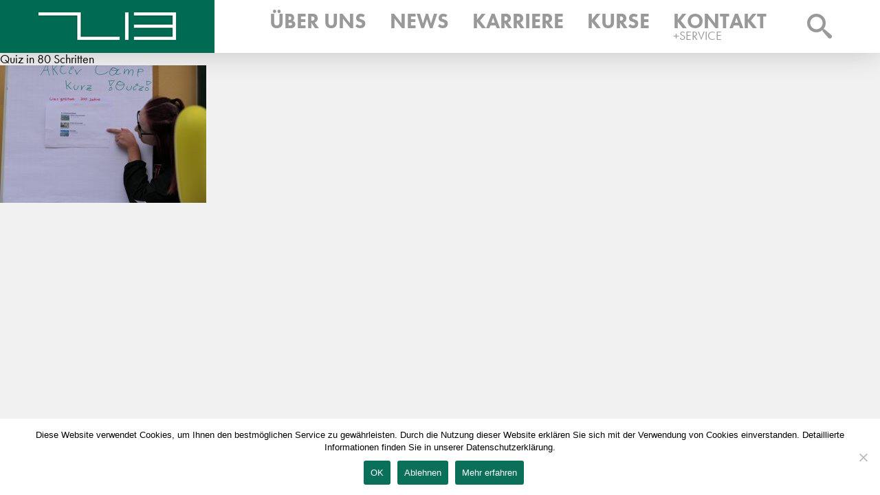

--- FILE ---
content_type: text/html; charset=UTF-8
request_url: https://www.zib-training.at/news-magazin/frischer-wind-am-open-house-in-wr-neustadt/quiz-in-80-schritten
body_size: 8128
content:
<!DOCTYPE html>
<html lang="de">
<head>
    <meta charset="UTF-8">
    <meta name="viewport"
          content="width=device-width, initial-scale=1.0, user-scalable=0, minimum-scale=1.0, maximum-scale=1.0">
    

            <meta name="robots" content="index, follow"/>
    

    <link rel="profile" href="http://gmpg.org/xfn/11">
    <link rel="pingback" href="https://www.zib-training.at/xmlrpc.php">

    <link rel="apple-touch-icon" sizes="57x57" href="https://www.zib-training.at/wp-content/themes/template/res/img/favicons/apple-icon-57x57.png">
    <link rel="apple-touch-icon" sizes="60x60" href="https://www.zib-training.at/wp-content/themes/template/res/img/favicons/apple-icon-60x60.png">
    <link rel="apple-touch-icon" sizes="72x72" href="https://www.zib-training.at/wp-content/themes/template/res/img/favicons/apple-icon-72x72.png">
    <link rel="apple-touch-icon" sizes="76x76" href="https://www.zib-training.at/wp-content/themes/template/res/img/favicons/apple-icon-76x76.png">
    <link rel="apple-touch-icon" sizes="114x114" href="https://www.zib-training.at/wp-content/themes/template/res/img/favicons/apple-icon-114x114.png">
    <link rel="apple-touch-icon" sizes="120x120" href="https://www.zib-training.at/wp-content/themes/template/res/img/favicons/apple-icon-120x120.png">
    <link rel="apple-touch-icon" sizes="144x144" href="https://www.zib-training.at/wp-content/themes/template/res/img/favicons/apple-icon-144x144.png">
    <link rel="apple-touch-icon" sizes="152x152" href="https://www.zib-training.at/wp-content/themes/template/res/img/favicons/apple-icon-152x152.png">
    <link rel="apple-touch-icon" sizes="180x180" href="https://www.zib-training.at/wp-content/themes/template/res/img/favicons/apple-icon-180x180.png">
    <link rel="icon" type="image/png" sizes="192x192" href="https://www.zib-training.at/wp-content/themes/template/res/img/favicons/android-icon-192x192.png">
    <link rel="icon" type="image/png" sizes="32x32" href="https://www.zib-training.at/wp-content/themes/template/res/img/favicons/favicon-32x32.png">
    <link rel="icon" type="image/png" sizes="96x96" href="https://www.zib-training.at/wp-content/themes/template/res/img/favicons/favicon-96x96.png">
    <link rel="icon" type="image/png" sizes="16x16" href="https://www.zib-training.at/wp-content/themes/template/res/img/favicons/favicon-16x16.png">
    <link rel="manifest" href="https://www.zib-training.at/wp-content/themes/template/res/img/favicons/manifest.json">
    <meta name="msapplication-TileColor" content="#ffffff">
    <meta name="msapplication-TileImage" content="https://www.zib-training.at/wp-content/themes/template/res/img/favicons/ms-icon-144x144.png">
    <meta name="theme-color" content="#ffffff">

    <!-- Typekit Fonts -->
    <script>
        // Typekit Fonts
        (function (e) {
            var t = {kitId: "ips3ave", scriptTimeout: 3e3}, n = e.documentElement, r = setTimeout(function () {
                n.className = n.className.replace(/\bwf-loading\b/g, "") + " wf-inactive"
            }, t.scriptTimeout), i = e.createElement("script"), s = false, o = e.getElementsByTagName("script")[0], u;
            n.className += " wf-loading";
            i.src = "//use.typekit.net/" + t.kitId + ".js";
            i.async = true;
            i.onload = i.onreadystatechange = function () {
                u = this.readyState;
                if (s || u && u != "complete" && u != "loaded") return;
                s = true;
                clearTimeout(r);
                try {
                    Typekit.load(t)
                } catch (e) {
                }
            };
            o.parentNode.insertBefore(i, o)
        })(document);
        // PHP Variables
        var base_template_url = 'https://www.zib-training.at/wp-content/themes/template',
            oldBrowser = false;
    </script>

    <!-- Swiper -->
    <link data-minify="1" rel="stylesheet" href="https://www.zib-training.at/wp-content/cache/min/1/npm/swiper@9/swiper-bundle.min.css?ver=1766071996" />
    <script data-minify="1" src="https://www.zib-training.at/wp-content/cache/min/1/npm/swiper@9/swiper-bundle.min.js?ver=1766071996"></script>

    <meta name='robots' content='index, follow, max-image-preview:large, max-snippet:-1, max-video-preview:-1' />

	<!-- This site is optimized with the Yoast SEO plugin v26.7 - https://yoast.com/wordpress/plugins/seo/ -->
	<title>Quiz in 80 Schritten - ZIB Training</title>
<link data-rocket-prefetch href="https://use.typekit.net" rel="dns-prefetch">
	<link rel="canonical" href="https://www.zib-training.at/wp-content/uploads/2021/07/Quiz-in-80-Schritten-scaled.jpg" />
	<meta property="og:locale" content="de_DE" />
	<meta property="og:type" content="article" />
	<meta property="og:title" content="Quiz in 80 Schritten - ZIB Training" />
	<meta property="og:description" content="Quizzfragen zu Wr. Neustadt?" />
	<meta property="og:url" content="https://www.zib-training.at/wp-content/uploads/2021/07/Quiz-in-80-Schritten-scaled.jpg" />
	<meta property="og:site_name" content="ZIB Training" />
	<meta property="article:modified_time" content="2021-07-05T12:32:59+00:00" />
	<meta property="og:image" content="https://www.zib-training.at/news-magazin/frischer-wind-am-open-house-in-wr-neustadt/quiz-in-80-schritten" />
	<meta property="og:image:width" content="2560" />
	<meta property="og:image:height" content="1707" />
	<meta property="og:image:type" content="image/jpeg" />
	<script type="application/ld+json" class="yoast-schema-graph">{"@context":"https://schema.org","@graph":[{"@type":"WebPage","@id":"https://www.zib-training.at/wp-content/uploads/2021/07/Quiz-in-80-Schritten-scaled.jpg","url":"https://www.zib-training.at/wp-content/uploads/2021/07/Quiz-in-80-Schritten-scaled.jpg","name":"Quiz in 80 Schritten - ZIB Training","isPartOf":{"@id":"https://www.zib-training.at/#website"},"primaryImageOfPage":{"@id":"https://www.zib-training.at/wp-content/uploads/2021/07/Quiz-in-80-Schritten-scaled.jpg#primaryimage"},"image":{"@id":"https://www.zib-training.at/wp-content/uploads/2021/07/Quiz-in-80-Schritten-scaled.jpg#primaryimage"},"thumbnailUrl":"https://www.zib-training.at/wp-content/uploads/2021/07/Quiz-in-80-Schritten-scaled.jpg","datePublished":"2021-07-05T12:25:39+00:00","dateModified":"2021-07-05T12:32:59+00:00","breadcrumb":{"@id":"https://www.zib-training.at/wp-content/uploads/2021/07/Quiz-in-80-Schritten-scaled.jpg#breadcrumb"},"inLanguage":"de","potentialAction":[{"@type":"ReadAction","target":["https://www.zib-training.at/wp-content/uploads/2021/07/Quiz-in-80-Schritten-scaled.jpg"]}]},{"@type":"ImageObject","inLanguage":"de","@id":"https://www.zib-training.at/wp-content/uploads/2021/07/Quiz-in-80-Schritten-scaled.jpg#primaryimage","url":"https://www.zib-training.at/wp-content/uploads/2021/07/Quiz-in-80-Schritten-scaled.jpg","contentUrl":"https://www.zib-training.at/wp-content/uploads/2021/07/Quiz-in-80-Schritten-scaled.jpg","width":2560,"height":1707,"caption":"Quizzfragen zu Wr. Neustadt?"},{"@type":"BreadcrumbList","@id":"https://www.zib-training.at/wp-content/uploads/2021/07/Quiz-in-80-Schritten-scaled.jpg#breadcrumb","itemListElement":[{"@type":"ListItem","position":1,"name":"Home","item":"https://www.zib-training.at/"},{"@type":"ListItem","position":2,"name":"Frischer Wind am Open House in Wr. Neustadt","item":"https://www.zib-training.at/news-magazin/frischer-wind-am-open-house-in-wr-neustadt/"},{"@type":"ListItem","position":3,"name":"Quiz in 80 Schritten"}]},{"@type":"WebSite","@id":"https://www.zib-training.at/#website","url":"https://www.zib-training.at/","name":"ZIB Training","description":"Schulungen, Kurse, Beratung und Training für Firmen und MitarbeiterInnen","potentialAction":[{"@type":"SearchAction","target":{"@type":"EntryPoint","urlTemplate":"https://www.zib-training.at/?s={search_term_string}"},"query-input":{"@type":"PropertyValueSpecification","valueRequired":true,"valueName":"search_term_string"}}],"inLanguage":"de"}]}</script>
	<!-- / Yoast SEO plugin. -->


<link rel='dns-prefetch' href='//ajax.googleapis.com' />
<link rel='dns-prefetch' href='//code.jquery.com' />
<link rel="alternate" title="oEmbed (JSON)" type="application/json+oembed" href="https://www.zib-training.at/wp-json/oembed/1.0/embed?url=https%3A%2F%2Fwww.zib-training.at%2Fnews-magazin%2Ffrischer-wind-am-open-house-in-wr-neustadt%2Fquiz-in-80-schritten" />
<link rel="alternate" title="oEmbed (XML)" type="text/xml+oembed" href="https://www.zib-training.at/wp-json/oembed/1.0/embed?url=https%3A%2F%2Fwww.zib-training.at%2Fnews-magazin%2Ffrischer-wind-am-open-house-in-wr-neustadt%2Fquiz-in-80-schritten&#038;format=xml" />
<style id='wp-img-auto-sizes-contain-inline-css' type='text/css'>
img:is([sizes=auto i],[sizes^="auto," i]){contain-intrinsic-size:3000px 1500px}
/*# sourceURL=wp-img-auto-sizes-contain-inline-css */
</style>
<style id='wp-emoji-styles-inline-css' type='text/css'>

	img.wp-smiley, img.emoji {
		display: inline !important;
		border: none !important;
		box-shadow: none !important;
		height: 1em !important;
		width: 1em !important;
		margin: 0 0.07em !important;
		vertical-align: -0.1em !important;
		background: none !important;
		padding: 0 !important;
	}
/*# sourceURL=wp-emoji-styles-inline-css */
</style>
<style id='wp-block-library-inline-css' type='text/css'>
:root{--wp-block-synced-color:#7a00df;--wp-block-synced-color--rgb:122,0,223;--wp-bound-block-color:var(--wp-block-synced-color);--wp-editor-canvas-background:#ddd;--wp-admin-theme-color:#007cba;--wp-admin-theme-color--rgb:0,124,186;--wp-admin-theme-color-darker-10:#006ba1;--wp-admin-theme-color-darker-10--rgb:0,107,160.5;--wp-admin-theme-color-darker-20:#005a87;--wp-admin-theme-color-darker-20--rgb:0,90,135;--wp-admin-border-width-focus:2px}@media (min-resolution:192dpi){:root{--wp-admin-border-width-focus:1.5px}}.wp-element-button{cursor:pointer}:root .has-very-light-gray-background-color{background-color:#eee}:root .has-very-dark-gray-background-color{background-color:#313131}:root .has-very-light-gray-color{color:#eee}:root .has-very-dark-gray-color{color:#313131}:root .has-vivid-green-cyan-to-vivid-cyan-blue-gradient-background{background:linear-gradient(135deg,#00d084,#0693e3)}:root .has-purple-crush-gradient-background{background:linear-gradient(135deg,#34e2e4,#4721fb 50%,#ab1dfe)}:root .has-hazy-dawn-gradient-background{background:linear-gradient(135deg,#faaca8,#dad0ec)}:root .has-subdued-olive-gradient-background{background:linear-gradient(135deg,#fafae1,#67a671)}:root .has-atomic-cream-gradient-background{background:linear-gradient(135deg,#fdd79a,#004a59)}:root .has-nightshade-gradient-background{background:linear-gradient(135deg,#330968,#31cdcf)}:root .has-midnight-gradient-background{background:linear-gradient(135deg,#020381,#2874fc)}:root{--wp--preset--font-size--normal:16px;--wp--preset--font-size--huge:42px}.has-regular-font-size{font-size:1em}.has-larger-font-size{font-size:2.625em}.has-normal-font-size{font-size:var(--wp--preset--font-size--normal)}.has-huge-font-size{font-size:var(--wp--preset--font-size--huge)}.has-text-align-center{text-align:center}.has-text-align-left{text-align:left}.has-text-align-right{text-align:right}.has-fit-text{white-space:nowrap!important}#end-resizable-editor-section{display:none}.aligncenter{clear:both}.items-justified-left{justify-content:flex-start}.items-justified-center{justify-content:center}.items-justified-right{justify-content:flex-end}.items-justified-space-between{justify-content:space-between}.screen-reader-text{border:0;clip-path:inset(50%);height:1px;margin:-1px;overflow:hidden;padding:0;position:absolute;width:1px;word-wrap:normal!important}.screen-reader-text:focus{background-color:#ddd;clip-path:none;color:#444;display:block;font-size:1em;height:auto;left:5px;line-height:normal;padding:15px 23px 14px;text-decoration:none;top:5px;width:auto;z-index:100000}html :where(.has-border-color){border-style:solid}html :where([style*=border-top-color]){border-top-style:solid}html :where([style*=border-right-color]){border-right-style:solid}html :where([style*=border-bottom-color]){border-bottom-style:solid}html :where([style*=border-left-color]){border-left-style:solid}html :where([style*=border-width]){border-style:solid}html :where([style*=border-top-width]){border-top-style:solid}html :where([style*=border-right-width]){border-right-style:solid}html :where([style*=border-bottom-width]){border-bottom-style:solid}html :where([style*=border-left-width]){border-left-style:solid}html :where(img[class*=wp-image-]){height:auto;max-width:100%}:where(figure){margin:0 0 1em}html :where(.is-position-sticky){--wp-admin--admin-bar--position-offset:var(--wp-admin--admin-bar--height,0px)}@media screen and (max-width:600px){html :where(.is-position-sticky){--wp-admin--admin-bar--position-offset:0px}}
/*wp_block_styles_on_demand_placeholder:6975d0a4248ee*/
/*# sourceURL=wp-block-library-inline-css */
</style>
<style id='classic-theme-styles-inline-css' type='text/css'>
/*! This file is auto-generated */
.wp-block-button__link{color:#fff;background-color:#32373c;border-radius:9999px;box-shadow:none;text-decoration:none;padding:calc(.667em + 2px) calc(1.333em + 2px);font-size:1.125em}.wp-block-file__button{background:#32373c;color:#fff;text-decoration:none}
/*# sourceURL=/wp-includes/css/classic-themes.min.css */
</style>
<link rel='stylesheet' id='cookie-notice-front-css' href='https://www.zib-training.at/wp-content/plugins/cookie-notice/css/front.min.css?ver=2.5.11' type='text/css' media='all' />
<link rel='stylesheet' id='responsive-lightbox-swipebox-css' href='https://www.zib-training.at/wp-content/plugins/responsive-lightbox/assets/swipebox/swipebox.min.css?ver=1.5.2' type='text/css' media='all' />
<link data-minify="1" rel='stylesheet' id='main-stylesheet-css' href='https://www.zib-training.at/wp-content/cache/min/1/wp-content/themes/template/style.css?ver=1766071996' type='text/css' media='all' />
<link data-minify="1" rel='stylesheet' id='login-with-ajax-css' href='https://www.zib-training.at/wp-content/cache/min/1/wp-content/plugins/login-with-ajax/templates/widget.css?ver=1766071996' type='text/css' media='all' />
<script data-minify="1" type="text/javascript" src="https://www.zib-training.at/wp-content/cache/min/1/ajax/libs/jquery/1.10.2/jquery.min.js?ver=1766071996" id="jquery-js"></script>
<script data-minify="1" type="text/javascript" src="https://www.zib-training.at/wp-content/cache/min/1/wp-content/themes/template/res/js/cdn-check.js?ver=1766071996" id="cdn-check-js"></script>
<script data-minify="1" type="text/javascript" src="https://www.zib-training.at/wp-content/cache/min/1/jquery-migrate-1.2.1.min.js?ver=1766071996" id="migrate-js"></script>
<script type="text/javascript" id="cookie-notice-front-js-before">
/* <![CDATA[ */
var cnArgs = {"ajaxUrl":"https:\/\/www.zib-training.at\/wp-admin\/admin-ajax.php","nonce":"203927a9de","hideEffect":"fade","position":"bottom","onScroll":false,"onScrollOffset":100,"onClick":false,"cookieName":"cookie_notice_accepted","cookieTime":2592000,"cookieTimeRejected":2592000,"globalCookie":false,"redirection":false,"cache":true,"revokeCookies":false,"revokeCookiesOpt":"automatic"};

//# sourceURL=cookie-notice-front-js-before
/* ]]> */
</script>
<script type="text/javascript" src="https://www.zib-training.at/wp-content/plugins/cookie-notice/js/front.min.js?ver=2.5.11" id="cookie-notice-front-js"></script>
<script type="text/javascript" src="https://www.zib-training.at/wp-content/plugins/responsive-lightbox/assets/dompurify/purify.min.js?ver=3.1.7" id="dompurify-js"></script>
<script type="text/javascript" id="responsive-lightbox-sanitizer-js-before">
/* <![CDATA[ */
window.RLG = window.RLG || {}; window.RLG.sanitizeAllowedHosts = ["youtube.com","www.youtube.com","youtu.be","vimeo.com","player.vimeo.com"];
//# sourceURL=responsive-lightbox-sanitizer-js-before
/* ]]> */
</script>
<script data-minify="1" type="text/javascript" src="https://www.zib-training.at/wp-content/cache/min/1/wp-content/plugins/responsive-lightbox/js/sanitizer.js?ver=1768391327" id="responsive-lightbox-sanitizer-js"></script>
<script type="text/javascript" src="https://www.zib-training.at/wp-content/plugins/responsive-lightbox/assets/swipebox/jquery.swipebox.min.js?ver=1.5.2" id="responsive-lightbox-swipebox-js"></script>
<script type="text/javascript" src="https://www.zib-training.at/wp-includes/js/underscore.min.js?ver=1.13.7" id="underscore-js"></script>
<script type="text/javascript" src="https://www.zib-training.at/wp-content/plugins/responsive-lightbox/assets/infinitescroll/infinite-scroll.pkgd.min.js?ver=4.0.1" id="responsive-lightbox-infinite-scroll-js"></script>
<script type="text/javascript" id="responsive-lightbox-js-before">
/* <![CDATA[ */
var rlArgs = {"script":"swipebox","selector":"lightbox","customEvents":"","activeGalleries":true,"animation":true,"hideCloseButtonOnMobile":false,"removeBarsOnMobile":false,"hideBars":true,"hideBarsDelay":5000,"videoMaxWidth":1080,"useSVG":true,"loopAtEnd":false,"woocommerce_gallery":false,"ajaxurl":"https:\/\/www.zib-training.at\/wp-admin\/admin-ajax.php","nonce":"bfc5e9e778","preview":false,"postId":5689,"scriptExtension":false};

//# sourceURL=responsive-lightbox-js-before
/* ]]> */
</script>
<script data-minify="1" type="text/javascript" src="https://www.zib-training.at/wp-content/cache/min/1/wp-content/plugins/responsive-lightbox/js/front.js?ver=1766071996" id="responsive-lightbox-js"></script>
<script data-minify="1" type="text/javascript" src="https://www.zib-training.at/wp-content/cache/min/1/wp-content/themes/template/res/js/vendor/modernizr.custom.54282.js?ver=1766071996" id="modernizr-js"></script>
<script data-minify="1" type="text/javascript" src="https://www.zib-training.at/wp-content/cache/min/1/wp-content/themes/template/res/js/vendor/jquery.easing.1.3.js?ver=1766071996" id="easing-js"></script>
<script type="text/javascript" src="https://www.zib-training.at/wp-content/themes/template/res/js/vendor/jquery.mobile.swipe.min.js?ver=6c2fca23fcf53bdf9b818dcb241d6d04" id="swipe-js"></script>
<script type="text/javascript" src="https://www.zib-training.at/wp-content/themes/template/res/js/vendor/jquery.hashchange.min.js?ver=6c2fca23fcf53bdf9b818dcb241d6d04" id="hash-change-js"></script>
<script type="text/javascript" src="https://www.zib-training.at/wp-content/themes/template/res/js/vendor/jquery.royalslider.min.js?ver=6c2fca23fcf53bdf9b818dcb241d6d04" id="royalslider-js"></script>
<script data-minify="1" type="text/javascript" src="https://www.zib-training.at/wp-content/cache/min/1/wp-content/themes/template/res/js/helper.js?ver=1766071996" id="helper-js"></script>
<script type="text/javascript" src="https://www.zib-training.at/wp-content/themes/template/res/js/modules.js?ver=6c2fca23fcf53bdf9b818dcb241d6d04" id="modules-js"></script>
<script type="text/javascript" id="login-with-ajax-js-extra">
/* <![CDATA[ */
var LWA = {"ajaxurl":"https://www.zib-training.at/wp-admin/admin-ajax.php","off":""};
//# sourceURL=login-with-ajax-js-extra
/* ]]> */
</script>
<script data-minify="1" type="text/javascript" src="https://www.zib-training.at/wp-content/cache/min/1/wp-content/plugins/login-with-ajax/templates/login-with-ajax.legacy.js?ver=1766071996" id="login-with-ajax-js"></script>
<script data-minify="1" type="text/javascript" src="https://www.zib-training.at/wp-content/cache/min/1/wp-content/plugins/login-with-ajax/ajaxify/ajaxify.js?ver=1766071996" id="login-with-ajax-ajaxify-js"></script>
<link rel="https://api.w.org/" href="https://www.zib-training.at/wp-json/" /><link rel="alternate" title="JSON" type="application/json" href="https://www.zib-training.at/wp-json/wp/v2/media/5689" /><link rel="EditURI" type="application/rsd+xml" title="RSD" href="https://www.zib-training.at/xmlrpc.php?rsd" />

<link rel='shortlink' href='https://www.zib-training.at/?p=5689' />
<script type="text/javascript">
(function(url){
	if(/(?:Chrome\/26\.0\.1410\.63 Safari\/537\.31|WordfenceTestMonBot)/.test(navigator.userAgent)){ return; }
	var addEvent = function(evt, handler) {
		if (window.addEventListener) {
			document.addEventListener(evt, handler, false);
		} else if (window.attachEvent) {
			document.attachEvent('on' + evt, handler);
		}
	};
	var removeEvent = function(evt, handler) {
		if (window.removeEventListener) {
			document.removeEventListener(evt, handler, false);
		} else if (window.detachEvent) {
			document.detachEvent('on' + evt, handler);
		}
	};
	var evts = 'contextmenu dblclick drag dragend dragenter dragleave dragover dragstart drop keydown keypress keyup mousedown mousemove mouseout mouseover mouseup mousewheel scroll'.split(' ');
	var logHuman = function() {
		if (window.wfLogHumanRan) { return; }
		window.wfLogHumanRan = true;
		var wfscr = document.createElement('script');
		wfscr.type = 'text/javascript';
		wfscr.async = true;
		wfscr.src = url + '&r=' + Math.random();
		(document.getElementsByTagName('head')[0]||document.getElementsByTagName('body')[0]).appendChild(wfscr);
		for (var i = 0; i < evts.length; i++) {
			removeEvent(evts[i], logHuman);
		}
	};
	for (var i = 0; i < evts.length; i++) {
		addEvent(evts[i], logHuman);
	}
})('//www.zib-training.at/?wordfence_lh=1&hid=FC1A2D987B47CB0DDE57FDC043DEDB5E');
</script><link rel="icon" href="https://www.zib-training.at/wp-content/uploads/2024/08/cropped-favicon-32x32.png" sizes="32x32" />
<link rel="icon" href="https://www.zib-training.at/wp-content/uploads/2024/08/cropped-favicon-192x192.png" sizes="192x192" />
<link rel="apple-touch-icon" href="https://www.zib-training.at/wp-content/uploads/2024/08/cropped-favicon-180x180.png" />
<meta name="msapplication-TileImage" content="https://www.zib-training.at/wp-content/uploads/2024/08/cropped-favicon-270x270.png" />
    <!--[if lt IE 8]><script type="text/javascript" src="https://www.zib-training.at/wp-content/themes/template/res/js/oldbrowser.js"></script><![endif]-->
    <style>
        #cn-notice-text {
            display: block;
            margin-bottom: 10px;
            font-size: 13px !important;
        }

        .cookie-button {
            background: #0a705a !important;
            text-shadow: none !important;
            color: white !important;
            font-weight: normal !important;
            border-width: 0 !important;
            border-color: white;
            border-radius: 3px;
            font-size: 13px;
            padding: 8.5px 10px;
        }
    </style>
<meta name="generator" content="WP Rocket 3.20.3" data-wpr-features="wpr_minify_js wpr_preconnect_external_domains wpr_minify_css" /></head>
<body class="attachment wp-singular attachment-template-default single single-attachment postid-5689 attachmentid-5689 attachment-jpeg wp-theme-template cookies-not-set attachment-quiz-in-80-schritten subpage">
<header  id="header">
    <div class="nav">
        <a class="logo" href="https://www.zib-training.at">
            <img src="https://www.zib-training.at/wp-content/themes/template/res/img/layout/logo.png"
                 alt="Quiz in 80 Schritten - ZIB Training"/>
        </a>
        <div class="main">
            <div class="menu-hauptnavigation-container"><ul id="menu-hauptnavigation" class="menu"><li id="menu-item-119" class="menu-item menu-item-type-post_type menu-item-object-page menu-item-119"><a href="https://www.zib-training.at/ueber-uns">Über uns</a></li>
<li id="menu-item-115" class="menu-item menu-item-type-post_type menu-item-object-page menu-item-115"><a href="https://www.zib-training.at/news-magazin">News</a></li>
<li id="menu-item-86" class="menu-item menu-item-type-post_type menu-item-object-page menu-item-86"><a href="https://www.zib-training.at/karriere">Karriere</a></li>
<li id="menu-item-112" class="menu-item menu-item-type-post_type menu-item-object-page menu-item-112"><a href="https://www.zib-training.at/kurse">Kurse</a></li>
<li id="menu-item-109" class="menu-item menu-item-type-post_type menu-item-object-page menu-item-109"><a href="https://www.zib-training.at/kontakt-service">Kontakt<span class="header-only">+Service</span></a></li>
</ul></div>            <div class="shadow-top bg-shadow"></div>
            <div class="shadow-side bg-shadow"></div>
        </div>
        <div class="loupe" id="loupe"><span></span></div>
        <div class="burger" id="burger"></div>
    </div>
    <form action="https://www.zib-training.at/suche" method="post" id="searchform">
        <div  class="ct-center">
            <input type="text" name="query" value="Suchbegriff"><!--
			 --><input type="submit" value="Suchen">
        </div>
    </form>
    <div  class="bg-shadow"></div>
</header>
<main  id="main">
    <div  class="overflow-wrapper">
    <h1>Quiz in 80 Schritten</h1>
    <div  class="editor">
        <p class="attachment"><a href='https://www.zib-training.at/wp-content/uploads/2021/07/Quiz-in-80-Schritten-scaled.jpg' title="" data-rl_title="" class="rl-gallery-link" data-rl_caption="" data-rel="lightbox-gallery-0"><img fetchpriority="high" decoding="async" width="300" height="200" src="https://www.zib-training.at/wp-content/uploads/2021/07/Quiz-in-80-Schritten-300x200.jpg" class="attachment-medium size-medium" alt="" srcset="https://www.zib-training.at/wp-content/uploads/2021/07/Quiz-in-80-Schritten-300x200.jpg 300w, https://www.zib-training.at/wp-content/uploads/2021/07/Quiz-in-80-Schritten-1024x683.jpg 1024w, https://www.zib-training.at/wp-content/uploads/2021/07/Quiz-in-80-Schritten-768x512.jpg 768w, https://www.zib-training.at/wp-content/uploads/2021/07/Quiz-in-80-Schritten-1536x1024.jpg 1536w, https://www.zib-training.at/wp-content/uploads/2021/07/Quiz-in-80-Schritten-2048x1365.jpg 2048w, https://www.zib-training.at/wp-content/uploads/2021/07/Quiz-in-80-Schritten-290x193.jpg 290w, https://www.zib-training.at/wp-content/uploads/2021/07/Quiz-in-80-Schritten-860x573.jpg 860w, https://www.zib-training.at/wp-content/uploads/2021/07/Quiz-in-80-Schritten-200x133.jpg 200w" sizes="(max-width: 300px) 100vw, 300px" /></a></p>
    </div>

		</div>
	</main>
	<footer  id="footer">
		<div class="ct-center">
			<div  class="menu-footer-container"><ul id="menu-footer" class="menu"><li id="menu-item-47" class="menu-item menu-item-type-post_type menu-item-object-page menu-item-47"><a href="https://www.zib-training.at/impressum">Impressum</a></li>
<li id="menu-item-121" class="menu-item menu-item-type-post_type menu-item-object-page menu-item-121"><a href="https://www.zib-training.at/kontakt-service">Kontakt<span class="header-only">+Service</span></a></li>
<li id="menu-item-122" class="menu-item menu-item-type-post_type menu-item-object-page menu-item-122"><a href="https://www.zib-training.at/agb">AGB</a></li>
<li id="menu-item-3738" class="menu-item menu-item-type-custom menu-item-object-custom menu-item-3738"><a href="/wp-content/uploads/2022/09/Datenschutzerklaerung_09.2022.pdf">Datenschutz</a></li>
</ul></div>			<div  class="back-to-top">nach oben</div>
		</div>
	</footer>
    <script type="speculationrules">
{"prefetch":[{"source":"document","where":{"and":[{"href_matches":"/*"},{"not":{"href_matches":["/wp-*.php","/wp-admin/*","/wp-content/uploads/*","/wp-content/*","/wp-content/plugins/*","/wp-content/themes/template/*","/*\\?(.+)"]}},{"not":{"selector_matches":"a[rel~=\"nofollow\"]"}},{"not":{"selector_matches":".no-prefetch, .no-prefetch a"}}]},"eagerness":"conservative"}]}
</script>
<script data-minify="1" type="text/javascript" src="https://www.zib-training.at/wp-content/cache/min/1/wp-content/themes/template/res/js/main.js?ver=1766071996" id="main-js"></script>
<script id="wp-emoji-settings" type="application/json">
{"baseUrl":"https://s.w.org/images/core/emoji/17.0.2/72x72/","ext":".png","svgUrl":"https://s.w.org/images/core/emoji/17.0.2/svg/","svgExt":".svg","source":{"concatemoji":"https://www.zib-training.at/wp-includes/js/wp-emoji-release.min.js?ver=6c2fca23fcf53bdf9b818dcb241d6d04"}}
</script>
<script type="module">
/* <![CDATA[ */
/*! This file is auto-generated */
const a=JSON.parse(document.getElementById("wp-emoji-settings").textContent),o=(window._wpemojiSettings=a,"wpEmojiSettingsSupports"),s=["flag","emoji"];function i(e){try{var t={supportTests:e,timestamp:(new Date).valueOf()};sessionStorage.setItem(o,JSON.stringify(t))}catch(e){}}function c(e,t,n){e.clearRect(0,0,e.canvas.width,e.canvas.height),e.fillText(t,0,0);t=new Uint32Array(e.getImageData(0,0,e.canvas.width,e.canvas.height).data);e.clearRect(0,0,e.canvas.width,e.canvas.height),e.fillText(n,0,0);const a=new Uint32Array(e.getImageData(0,0,e.canvas.width,e.canvas.height).data);return t.every((e,t)=>e===a[t])}function p(e,t){e.clearRect(0,0,e.canvas.width,e.canvas.height),e.fillText(t,0,0);var n=e.getImageData(16,16,1,1);for(let e=0;e<n.data.length;e++)if(0!==n.data[e])return!1;return!0}function u(e,t,n,a){switch(t){case"flag":return n(e,"\ud83c\udff3\ufe0f\u200d\u26a7\ufe0f","\ud83c\udff3\ufe0f\u200b\u26a7\ufe0f")?!1:!n(e,"\ud83c\udde8\ud83c\uddf6","\ud83c\udde8\u200b\ud83c\uddf6")&&!n(e,"\ud83c\udff4\udb40\udc67\udb40\udc62\udb40\udc65\udb40\udc6e\udb40\udc67\udb40\udc7f","\ud83c\udff4\u200b\udb40\udc67\u200b\udb40\udc62\u200b\udb40\udc65\u200b\udb40\udc6e\u200b\udb40\udc67\u200b\udb40\udc7f");case"emoji":return!a(e,"\ud83e\u1fac8")}return!1}function f(e,t,n,a){let r;const o=(r="undefined"!=typeof WorkerGlobalScope&&self instanceof WorkerGlobalScope?new OffscreenCanvas(300,150):document.createElement("canvas")).getContext("2d",{willReadFrequently:!0}),s=(o.textBaseline="top",o.font="600 32px Arial",{});return e.forEach(e=>{s[e]=t(o,e,n,a)}),s}function r(e){var t=document.createElement("script");t.src=e,t.defer=!0,document.head.appendChild(t)}a.supports={everything:!0,everythingExceptFlag:!0},new Promise(t=>{let n=function(){try{var e=JSON.parse(sessionStorage.getItem(o));if("object"==typeof e&&"number"==typeof e.timestamp&&(new Date).valueOf()<e.timestamp+604800&&"object"==typeof e.supportTests)return e.supportTests}catch(e){}return null}();if(!n){if("undefined"!=typeof Worker&&"undefined"!=typeof OffscreenCanvas&&"undefined"!=typeof URL&&URL.createObjectURL&&"undefined"!=typeof Blob)try{var e="postMessage("+f.toString()+"("+[JSON.stringify(s),u.toString(),c.toString(),p.toString()].join(",")+"));",a=new Blob([e],{type:"text/javascript"});const r=new Worker(URL.createObjectURL(a),{name:"wpTestEmojiSupports"});return void(r.onmessage=e=>{i(n=e.data),r.terminate(),t(n)})}catch(e){}i(n=f(s,u,c,p))}t(n)}).then(e=>{for(const n in e)a.supports[n]=e[n],a.supports.everything=a.supports.everything&&a.supports[n],"flag"!==n&&(a.supports.everythingExceptFlag=a.supports.everythingExceptFlag&&a.supports[n]);var t;a.supports.everythingExceptFlag=a.supports.everythingExceptFlag&&!a.supports.flag,a.supports.everything||((t=a.source||{}).concatemoji?r(t.concatemoji):t.wpemoji&&t.twemoji&&(r(t.twemoji),r(t.wpemoji)))});
//# sourceURL=https://www.zib-training.at/wp-includes/js/wp-emoji-loader.min.js
/* ]]> */
</script>

		<!-- Cookie Notice plugin v2.5.11 by Hu-manity.co https://hu-manity.co/ -->
		<div  id="cookie-notice" role="dialog" class="cookie-notice-hidden cookie-revoke-hidden cn-position-bottom" aria-label="Cookie Notice" style="background-color: rgba(255,255,255,1);"><div  class="cookie-notice-container" style="color: #999999"><span id="cn-notice-text" class="cn-text-container">Diese Website verwendet Cookies,  um Ihnen den bestmöglichen Service zu gewährleisten. Durch die Nutzung dieser Website erklären Sie sich mit der Verwendung von Cookies einverstanden. Detaillierte Informationen finden Sie in unserer Datenschutzerklärung.</span><span id="cn-notice-buttons" class="cn-buttons-container"><button id="cn-accept-cookie" data-cookie-set="accept" class="cn-set-cookie cn-button cn-button-custom cookie-button" aria-label="OK">OK</button><button id="cn-refuse-cookie" data-cookie-set="refuse" class="cn-set-cookie cn-button cn-button-custom cookie-button" aria-label="Ablehnen">Ablehnen</button><button data-link-url="/wp-content/uploads/2018/05/Datenschutzerklaerung.pdf" data-link-target="_blank" id="cn-more-info" class="cn-more-info cn-button cn-button-custom cookie-button" aria-label="Mehr erfahren">Mehr erfahren</button></span><button type="button" id="cn-close-notice" data-cookie-set="accept" class="cn-close-icon" aria-label="Ablehnen"></button></div>
			
		</div>
		<!-- / Cookie Notice plugin --></body>
</html>

--- FILE ---
content_type: text/css; charset=utf-8
request_url: https://www.zib-training.at/wp-content/cache/min/1/wp-content/themes/template/style.css?ver=1766071996
body_size: 11432
content:
*{margin:0;padding:0;border:0;outline:none;color:#000;text-decoration:none;font-size:18px;font-weight:400;line-height:1.4em;vertical-align:top;background:transparent;-webkit-box-sizing:border-box;-ms-box-sizing:border-box;box-sizing:border-box;border-radius:0 0 0 0}html{-webkit-text-size-adjust:none;-moz-text-size-adjust:none;-ms-text-size-adjust:none;height:100%;min-height:100%}body{font-family:"futura-pt","Arial","Helvetica Neue","Helvetica",sans-serif;min-height:100%;position:relative}article,aside,canvas,details,figcaption,figure,footer,header,hgroup,main,menu,nav,section{display:block}h1,h2,h3,h4,h5{line-height:1em}ul{list-style-type:none}a{text-decoration:none}a:active,a:hover,a:focus,img:focus{border:none;outline:none}table{border-collapse:collapse;border-spacing:0}hr{display:block;height:1px;background:#000}br{line-height:inherit}form{display:block}input,select{vertical-align:middle}img{font-size:0}audio,canvas,video{display:inline-block}video{-o-object-fit:initial;object-fit:initial}audio:not([controls]){display:none;height:0}b,strong{font-weight:700}svg:not(:root){overflow:hidden}button,html input[type=button],input[type=reset],input[type=submit]{-webkit-appearance:button;cursor:pointer}input[type=checkbox],input[type=radio]{-webkit-box-sizing:border-box;box-sizing:border-box}input[type=search]{-webkit-appearance:textfield;-webkit-box-sizing:content-box;box-sizing:content-box}input[type=search]::-webkit-search-cancel-button,input[type=search]::-webkit-search-decoration{-webkit-appearance:none}textarea{resize:none;overflow:auto;vertical-align:top}blockquote,q{quotes:none}blockquote:before,blockquote:after,q:before,q:after{content:"";content:none}legend{display:none}.clear{clear:both;display:block;overflow:hidden;visibility:hidden;width:0;height:0}.hide{opacity:0;visibility:hidden}.visible{opacity:1!important;visibility:visible!important}.trans-02{-webkit-transition:all 0.2s ease;transition:all 0.2s ease}.trans-04{-webkit-transition:all 0.4s ease;transition:all 0.4s ease}.trans-08{-webkit-transition:all 0.8s ease;transition:all 0.8s ease}.display-table{display:table!important}.display-table-cell{display:table-cell!important}.float-left{float:left}.float-right{float:right}.italic{font-style:italic}.vertical-align-middle{vertical-align:middle!important}.text-right{text-align:right!important}.text-left{text-align:left!important}.text-center{text-align:center!important}.text-justify{text-align:justify!important}.uppercase{text-transform:uppercase}.center{float:none!important;margin-left:auto!important;margin-right:auto!important}.noline{text-decoration:none}.uc{text-transform:uppercase}.invisible{visibility:hidden}.hidden,.noscreen{display:none!important;visibility:hidden}.visuallyhidden{border:0;clip:rect(0 0 0 0);height:1px;margin:-1px;overflow:hidden;padding:0;position:absolute;width:1px}body{width:100%;background:#f1f1f1}p a{color:#006a53;font-weight:700}body.page-home,body.page-template-page-about-php,body.page-template-page-about-details-php,body.single-karriere,body.single-news{background:#fff}sup{line-height:1em;vertical-align:super;color:inherit}.btn-opacity{opacity:.8}.btn-opacity:hover{opacity:1}.rte-content ul:not(.gform_fields){list-style-type:disc;padding-left:25px}.rte-content ul:not(.gform_fields) li{margin-bottom:10px!important;padding:0!important}.rte-content ol{padding-left:25px}.rte-content ol li{margin-bottom:10px!important;padding:0!important}.wf-loading{visibility:hidden}.bg-shadow{position:absolute;top:0;left:0;z-index:-1;width:100%;height:100%;opacity:.2;filter:alpha(opacity=20);-ms-filter:alpha(opacity=20);-webkit-box-shadow:0 0 40px 0 #0f1212;-ms-box-shadow:0 0 40px 0 #0f1212;-o-box-shadow:0 0 40px 0 #0f1212;box-shadow:0 0 40px 0 #0f1212}.box-shadow{-webkit-box-shadow:0 0 40px 0 rgba(0,0,0,.25);-ms-box-shadow:0 0 40px 0 rgba(0,0,0,.25);-o-box-shadow:0 0 40px 0 rgba(0,0,0,.25);box-shadow:0 0 40px 0 rgba(0,0,0,.25)}.text-shadow{-webkit-text-shadow:0 0 40px rgba(0,0,0,.75);-moz-text-shadow:0 0 40px rgba(0,0,0,.75);-ms-text-shadow:0 0 40px rgba(0,0,0,.75);-o-text-shadow:0 0 40px rgba(0,0,0,.75);text-shadow:0 0 40px rgba(0,0,0,.75)}.ct-center{position:relative;z-index:2;max-width:1200px;margin:0 auto;padding:0 20px}#main .ct-center{top:-30px;opacity:0;filter:alpha(opacity=0);-ms-filter:alpha(opacity=0);-webkit-transition:all 0.5s ease-out 0s;transition:all 0.5s ease-out 0s}#main .ct-center.standard-page{padding:0 0 75px 0}#main .header .ct-center,#footer .ct-center,.loaded #main .ct-center{top:0;opacity:1;filter:alpha(opacity=100);-ms-filter:alpha(opacity=100)}.btn-green{display:block;text-align:center;width:100%;height:45px;margin:0 0 20px 0;background:#006a53;cursor:pointer}.btn-green.grey{background:#999}.btn-green span{position:relative;left:-20px;padding:0 0 0 20px;color:#fff;line-height:45px;font-size:18px;text-transform:uppercase;background-image:url(../../../../../../themes/template/res/img/icons/arrow_forward_white.png);background-repeat:no-repeat;background-position:-14px 5px;-webkit-transition:all 0.25s ease-out 0s;transition:all 0.25s ease-out 0s}@media only screen and (-webkit-min-device-pixel-ratio:2),only screen and (-moz-min-device-pixel-ratio:2),only screen and (min-device-pixel-ratio:2),only screen and (min-resolution:192dpi),only screen and (min-resolution:2dppx){.btn-green span{background-image:url(../../../../../../themes/template/res/img/icons/arrow_forward_white@2x.png);background-size:14px 14px}}.btn-green:hover span{background-image:url(../../../../../../themes/template/res/img/icons/arrow_forward_white.png);background-repeat:no-repeat;background-position:0 2px;-webkit-transition:all 0.25s ease-out 0s;transition:all 0.25s ease-out 0s}@media only screen and (-webkit-min-device-pixel-ratio:2),only screen and (-moz-min-device-pixel-ratio:2),only screen and (min-device-pixel-ratio:2),only screen and (min-resolution:192dpi),only screen and (min-resolution:2dppx){.btn-green:hover span{background-image:url(../../../../../../themes/template/res/img/icons/arrow_forward_white@2x.png);background-size:14px 14px}}.img-mask{position:absolute;top:0;left:0;width:100%;height:100%;background:#000;opacity:.6;filter:alpha(opacity=60);-ms-filter:alpha(opacity=60)}.border-hover{display:block;position:relative;top:0;left:0;width:100%;outline:2px solid transparent;-webkit-transition:outline 0.5s ease-out 0s;transition:outline 0.5s ease-out 0s}.border-hover:hover{outline:2px solid #006a53;-webkit-transition:outline 0.5s ease-out 0s;transition:outline 0.5s ease-out 0s}.gm-link{cursor:pointer}@media screen and (min-width:1024px){.mobile-only{display:none}}@media screen and (max-width:600px){.ct-center{padding:0 13px}}.back-bar{position:absolute;top:0;left:0;z-index:3;width:100%;height:40px;color:#000;text-align:center;text-transform:uppercase;background:rgba(122,172,163,.9)!important;background:#7aaca3;cursor:pointer;opacity:1;filter:alpha(opacity=100);-ms-filter:alpha(opacity=100);-webkit-transition:all 0.25s ease-out 0s;transition:all 0.25s ease-out 0s}.back-bar.back-bar-hidden{cursor:default;opacity:0;filter:alpha(opacity=0);-ms-filter:alpha(opacity=0);-webkit-transition:opacity 0.5s ease-out 0s;transition:opacity 0.5s ease-out 0s}.back-bar span{line-height:1.5;display:inline-block;position:relative;margin:10px 0 0 0;padding:0 0 0 30px;font-size:15px;-webkit-transition:color 0.5s ease-out 0s;transition:color 0.5s ease-out 0s}.back-bar:hover span{color:#fff;-webkit-transition:color 0.5s ease-out 0s;transition:color 0.5s ease-out 0s}.back-bar span span{position:absolute;top:1px;left:10px;padding:0;margin:0;width:20px;height:20px;-webkit-transition:all 0.5s ease-out 0s;transition:all 0.5s ease-out 0s}.back-bar span span.black{opacity:1;filter:alpha(opacity=100);-ms-filter:alpha(opacity=100);background-image:url(../../../../../../themes/template/res/img/icons/arrow_back_black.png);background-repeat:no-repeat;background-position:0 0}@media only screen and (-webkit-min-device-pixel-ratio:2),only screen and (-moz-min-device-pixel-ratio:2),only screen and (min-device-pixel-ratio:2),only screen and (min-resolution:192dpi),only screen and (min-resolution:2dppx){.back-bar span span.black{background-image:url(../../../../../../themes/template/res/img/icons/arrow_back_black@2x.png);background-size:17px 17px}}.back-bar span span.white{opacity:0;filter:alpha(opacity=0);-ms-filter:alpha(opacity=0);background-image:url(../../../../../../themes/template/res/img/icons/arrow_back_white.png);background-repeat:no-repeat;background-position:0 0}@media only screen and (-webkit-min-device-pixel-ratio:2),only screen and (-moz-min-device-pixel-ratio:2),only screen and (min-device-pixel-ratio:2),only screen and (min-resolution:192dpi),only screen and (min-resolution:2dppx){.back-bar span span.white{background-image:url(../../../../../../themes/template/res/img/icons/arrow_back_white@2x.png);background-size:17px 17px}}.back-bar:hover span span.black{left:3px;opacity:0;filter:alpha(opacity=0);-ms-filter:alpha(opacity=0);-webkit-transition:all 0.5s ease-out 0s;transition:all 0.5s ease-out 0s}.back-bar:hover span span.white{left:3px;opacity:1;filter:alpha(opacity=100);-ms-filter:alpha(opacity=100);-webkit-transition:all 0.5s ease-out 0s;transition:all 0.5s ease-out 0s}.ct-column{position:relative;top:0;display:inline-block;margin:0 auto;padding:25px 0 0 0}.ct-column.ct-column-25{top:60px;width:23%;-webkit-transition:all 0.5s ease-out 0s;transition:all 0.5s ease-out 0s}.loaded .ct-column.ct-column-25{top:0}.loaded .ct-column.ct-column-25.ct-column-overlap{top:-40px}.ct-column.ct-column-50{width:50%}.unload .ct-column.ct-column-50{-webkit-transition:all 0.5s ease-out 0s;transition:all 0.5s ease-out 0s}.ct-column.ct-column-50-single{display:block;clear:both}.ct-column.ct-column-50-double{width:49%}.ct-column.ct-column-50-double.row-1{top:10px}.ct-column.ct-column-50-double.row-2{top:40px}.ct-column.ct-column-50-double.row-3{top:70px}.loaded .ct-column.ct-column-50-double.row-1,.loaded .ct-column.ct-column-50-double.row-2,.loaded .ct-column.ct-column-50-double.row-3,.unload .ct-column.ct-column-50-double.row-1,.unload .ct-column.ct-column-50-double.row-2,.unload .ct-column.ct-column-50-double.row-3{top:-40px;-webkit-transition:top 0.5s ease-out 0.5s;transition:top 0.5s ease-out 0.5s}.ct-column.ct-column-50-double-left{margin:0 1% 0 0}.ct-column.ct-column-50-double-right{margin:0 0 0 1%}.ct-column.ct-column-50-small{width:48%}.ct-column.ct-column-50-small-left{margin:0 2% 0 0}.ct-column.ct-column-50-small-right{margin:0 0 0 2%}.ct-column.ct-column-left{margin:0 2% 0 0}.ct-column.ct-column-right{margin:0 0 0 2%}.loaded .ct-column.ct-column-overlap{top:-40px;padding:0}.ct-column.ct-column-75{width:75%}@media screen and (max-width:1023px){.ct-column.ct-column-50-single{width:75%}}@media screen and (max-width:800px){.ct-column.ct-column-50-single{width:90%}}@media screen and (max-width:600px){.ct-column.ct-column-50-single{width:100%}}.ct-column.ct-column-50-single h2{margin:0 0 35px 0;color:#202020;font-size:48px;font-weight:700;text-align:center}.ct-column.ct-column-50-single h3{margin:55px 0 15px 0;font-size:22px;font-weight:700}.ct-column.ct-column-50-single h4{margin:0 0 35px 0;font-weight:700;text-align:center}@media screen and (max-width:600px){.ct-column.ct-column-50-single h2{font-size:36px}.ct-column.ct-column-50-single h3{font-size:18px}}@media screen and (max-width:400px){.ct-column.ct-column-50-single h2{font-size:28px}}#main{width:100%;overflow-x:hidden;padding:77px 0 42px 0}#main .overflow-wrapper{position:relative;width:100%;min-height:100%}@media screen and (max-width:1270px){#main{padding-top:62px}}@media screen and (max-width:1000px){#main .overflow-wrapper{left:0;-webkit-transition:left 0.25s ease-out 0s;transition:left 0.25s ease-out 0s}#main.show-nav .overflow-wrapper{left:200px}.unload #main.show-nav .overflow-wrapper{left:0}}#main .header{position:relative;width:100%;height:265px;background-color:#fff;background-repeat:no-repeat;background-size:cover;background-position:center;text-align:center}#main .header.header-detail{position:relative;z-index:2;height:235px}#main .header .ct-center{display:table;height:100%}#main .header .ct-center .header-img{display:table-cell;position:relative;top:-30px;color:#f1f1f1;font-size:80px;font-weight:700;text-align:center;text-transform:uppercase;vertical-align:middle;opacity:0;filter:alpha(opacity=0);-ms-filter:alpha(opacity=0);-webkit-text-shadow:0 0 40px rgba(0,0,0,.75);-moz-text-shadow:0 0 40px rgba(0,0,0,.75);-ms-text-shadow:0 0 40px rgba(0,0,0,.75);-o-text-shadow:0 0 40px rgba(0,0,0,.75);text-shadow:0 0 40px rgba(0,0,0,.75);-webkit-transition:all 0.5s ease-out 0s;transition:all 0.5s ease-out 0s}#main .header.header-detail .ct-center .header-img{padding:20px 0 0 0;font-size:60px}.loaded #main .header .ct-center .header-img{top:0;opacity:1;filter:alpha(opacity=100);-ms-filter:alpha(opacity=100)}#main .header.small-font .ct-center .header-img{font-size:45px}#main .header.bg-white .ct-center .header-img{color:#ccc;font-weight:400;-webkit-text-shadow:0 0 0 transparent;-moz-text-shadow:0 0 0 transparent;-ms-text-shadow:0 0 0 transparent;-o-text-shadow:0 0 0 transparent;text-shadow:0 0 0 transparent}#main .header.bg-white .ct-center .header-img span{color:#ccc;font-size:80px;font-weight:700;text-align:center;text-transform:uppercase;line-height:1em}#main .header .ct-center .header-img .sub-headline{display:block;padding:20px 0 0 0;color:#f1f1f1;font-size:25px;font-weight:700;line-height:1em}#main .header.header-search .ct-center .header-img{padding:0 0 20px 0;color:#000;font-size:50px;font-weight:700}#main .header.header-search .ct-center .header-img .sub-headline{color:#000;font-size:22px;font-weight:400}#main .header .ct-center .header-img .sub-headline span{color:#f1f1f1;font-size:25px;font-weight:700;line-height:1em}#main .header .info{display:block;margin:5px 0 0 0}#main .header .info span{display:inline-block;margin:0 20px;color:#fff;font-size:22px;padding:2px 0 0 30px;font-size:18px;line-height:30px}#main .header .info span.venue{background-image:url(../../../../../../themes/template/res/img/icons/venue.png);background-repeat:no-repeat;background-position:0 0}@media only screen and (-webkit-min-device-pixel-ratio:2),only screen and (-moz-min-device-pixel-ratio:2),only screen and (min-device-pixel-ratio:2),only screen and (min-resolution:192dpi),only screen and (min-resolution:2dppx){#main .header .info span.venue{background-image:url(../../../../../../themes/template/res/img/icons/venue@2x.png);background-size:20px 20px}}#main .header .info span.time{background-image:url(../../../../../../themes/template/res/img/icons/time_white.png);background-repeat:no-repeat;background-position:2px 6px}@media only screen and (-webkit-min-device-pixel-ratio:2),only screen and (-moz-min-device-pixel-ratio:2),only screen and (min-device-pixel-ratio:2),only screen and (min-resolution:192dpi),only screen and (min-resolution:2dppx){#main .header .info span.time{background-image:url(../../../../../../themes/template/res/img/icons/time_white@2x.png);background-size:20px 20px}}@media screen and (max-width:1023px){#main .header .ct-center .header-img,#main .header.bg-white .ct-center .header-img span{font-size:60px}#main .header.small-font .ct-center .header-img{font-size:50px}}@media screen and (max-width:800px){#main .header{height:240px}#main .header.header-detail .ct-center .header-img{font-size:48px}#main .header.small-font .ct-center .header-img{font-size:28px}#main .header .ct-center .header-img,#main .header.bg-white .ct-center .header-img span{font-size:50px}}@media screen and (max-width:600px){#main .header{height:200px}#main .header .ct-center .header-img,#main .header.bg-white .ct-center .header-img span{font-size:36px}#main .header.small-font .ct-center .header-img{font-size:22px}#main .header.header-search .ct-center .header-img{font-size:30px}#main .header .ct-center .header-img .sub-headline,#main .header .ct-center .header-img .sub-headline span{font-size:18px}}@media screen and (max-width:400px){#main .header{height:150px}#main .header.small-font{height:200px}#main .header .ct-center .header-img,#main .header.bg-white .ct-center .header-img span,#main .header.header-detail .ct-center .header-img{font-size:28px}#main .header.small-font .ct-center .header-img{font-size:18px}#main .header.header-search .ct-center .header-img{font-size:18px}#main .header.header-detail .ct-center .header-img span{height:30px;line-height:30px;font-size:18px}#main .header.header-search .ct-center .header-img .sub-headline{padding:0;height:auto;line-height:1.5em;font-size:18px}}#oldbrowser{display:none;position:fixed;bottom:0;left:0;z-index:999;width:100%;text-align:center}#oldbrowser .wrapper-outer{display:table;width:100%;min-height:100%;background:#7aaca3}#oldbrowser .wrapper-outer .wrapper-inner{display:table-cell;padding:20px 0;vertical-align:middle}#oldbrowser .wrapper-outer .wrapper-inner p{padding:0 20px;color:#fff;font-size:18px}#oldbrowser .wrapper-outer .wrapper-inner a{color:#fff;font-size:18px}#oldbrowser .wrapper-outer .wrapper-inner a:hover{text-decoration:underline}.error404 #main p{padding:20px;text-align:center}#header{position:fixed;top:0;left:0;z-index:10;width:100%;height:77px;background:#fdfdfd;-webkit-transition:height 0.25s ease-out 0s;transition:height 0.25s ease-out 0s}.touch #header.resize{-webkit-transition:height 0s ease-out 0s;transition:height 0s ease-out 0s}#header.search{height:137px;-webkit-transition:height 0.25s ease-out 0s;transition:height 0.25s ease-out 0s}#header .nav{position:relative;z-index:2;top:0;background:#fff;-webkit-transition:top 0.25s ease-out 0s;transition:top 0.25s ease-out 0s}#header.search .nav{top:60px;-webkit-transition:top 0.25s ease-out 0s;transition:top 0.25s ease-out 0s}#header .nav .logo{display:inline-block;position:relative;z-index:2;background:#006a53}#header .nav .logo img{width:312px}#header .nav .main{float:right;position:relative;right:100px;opacity:0;filter:alpha(opacity=0);-ms-filter:alpha(opacity=0);-webkit-transition:all 0.5s ease-out 0s;transition:all 0.5s ease-out 0s}.loaded #header .nav .main{right:0;opacity:1;filter:alpha(opacity=100);-ms-filter:alpha(opacity=100)}.unload #header .nav .main{right:-100px;opacity:0;filter:alpha(opacity=0);-ms-filter:alpha(opacity=0)}#header .nav .main .menu-hauptnavigation-container{position:relative;-webkit-transition:background 0s ease-out 0s;transition:background 0s ease-out 0s}#header .nav .main .menu-hauptnavigation-container ul{margin:10px 165px 0 0}#header .nav .main .menu-hauptnavigation-container ul li{display:inline-block;margin:0 0 0 30px}#header .nav .main .menu-hauptnavigation-container ul li a{display:inline-block;height:55px;color:#999;font-size:30px;font-weight:700;text-transform:uppercase;-webkit-transition:color 0.25s ease-out 0s;transition:color 0.25s ease-out 0s}#header .nav .main .menu-hauptnavigation-container ul li a:hover,#header .nav .main .menu-hauptnavigation-container ul li.current-menu-item a,.page-zib-noe #header .nav .main .menu-hauptnavigation-container ul li.menu-item-119 a,.page-zib-ost #header .nav .main .menu-hauptnavigation-container ul li.menu-item-119 a,.single-news #header .nav .main .menu-hauptnavigation-container ul li.menu-item-115 a,.single-karriere #header .nav .main .menu-hauptnavigation-container ul li.menu-item-86 a,.single-kurs #header .nav .main .menu-hauptnavigation-container ul li.menu-item-112 a{color:#0a705a}#header .nav .main .menu-hauptnavigation-container ul li a span{display:none}#header .nav .main .menu-hauptnavigation-container ul li a span.header-only{display:block;position:relative;left:0;color:#999;font-size:18px;line-height:0;-webkit-transition:all 0.5s ease-out 0s;transition:all 0.5s ease-out 0s}.csstransitions #header .nav .main .menu-hauptnavigation-container ul li a:hover span.header-only{left:60px;color:#0a705a;-webkit-transition:all 0.5s ease-out 0s;transition:all 0.5s ease-out 0s}#header .nav .loupe{position:absolute;top:20px;right:-40px;z-index:2;width:36px;height:36px;cursor:pointer;opacity:0;filter:alpha(opacity=0);-ms-filter:alpha(opacity=0);background-image:url(../../../../../../themes/template/res/img/icons/loupe_grey.png);background-repeat:no-repeat;background-position:center center;-webkit-transition:opacity 0.5s ease-out 0s;transition:opacity 0.5s ease-out 0s}@media only screen and (-webkit-min-device-pixel-ratio:2),only screen and (-moz-min-device-pixel-ratio:2),only screen and (min-device-pixel-ratio:2),only screen and (min-resolution:192dpi),only screen and (min-resolution:2dppx){#header .nav .loupe{background-image:url(../../../../../../themes/template/res/img/icons/loupe_grey@2x.png);background-size:36px 36px}}#header.search .nav .loupe{background-image:url(../../../../../../themes/template/res/img/icons/close-orange.png);background-repeat:no-repeat;background-position:center center}@media only screen and (-webkit-min-device-pixel-ratio:2),only screen and (-moz-min-device-pixel-ratio:2),only screen and (min-device-pixel-ratio:2),only screen and (min-resolution:192dpi),only screen and (min-resolution:2dppx){#header.search .nav .loupe{background-image:url(../../../../../../themes/template/res/img/icons/close-orange@2x.png);background-size:36px 36px}}.loaded #header .nav .loupe{right:70px;opacity:1;filter:alpha(opacity=100);-ms-filter:alpha(opacity=100)}.unload #header .nav .loupe{right:-30px;opacity:0;filter:alpha(opacity=0);-ms-filter:alpha(opacity=0);-webkit-transition:all 0.5s ease-out 0s;transition:all 0.5s ease-out 0s}#header .nav .loupe:hover{opacity:1;filter:alpha(opacity=100);-ms-filter:alpha(opacity=100);-webkit-transition:opacity 0.5s ease-out 0s;transition:opacity 0.5s ease-out 0s}#header .nav .loupe span{position:absolute;top:0;left:0;width:100%;height:100%;opacity:0;filter:alpha(opacity=0);-ms-filter:alpha(opacity=0);background-image:url(../../../../../../themes/template/res/img/icons/loupe_green.png);background-repeat:no-repeat;background-position:center center;-webkit-transition:opacity 0.5s ease-out 0s;transition:opacity 0.5s ease-out 0s}@media only screen and (-webkit-min-device-pixel-ratio:2),only screen and (-moz-min-device-pixel-ratio:2),only screen and (min-device-pixel-ratio:2),only screen and (min-resolution:192dpi),only screen and (min-resolution:2dppx){#header .nav .loupe span{background-image:url(../../../../../../themes/template/res/img/icons/loupe_green@2x.png);background-size:36px 36px}}#header .nav .loupe:hover span{opacity:1;filter:alpha(opacity=100);-ms-filter:alpha(opacity=100);-webkit-transition:opacity 0.5s ease-out 0s;transition:opacity 0.5s ease-out 0s}#header.search .nav .loupe span{display:none}#header .nav .burger{display:none;position:absolute;top:0;left:0;z-index:2;width:60px;height:62px;cursor:pointer;background-color:#fff;background-image:url(../../../../../../themes/template/res/img/icons/burger.png);background-repeat:no-repeat;background-position:center center}@media only screen and (-webkit-min-device-pixel-ratio:2),only screen and (-moz-min-device-pixel-ratio:2),only screen and (min-device-pixel-ratio:2),only screen and (min-resolution:192dpi),only screen and (min-resolution:2dppx){#header .nav .burger{background-image:url(../../../../../../themes/template/res/img/icons/burger@2x.png);background-size:36px 30px}}#header .nav .main .shadow-top{display:none;position:absolute;top:-60px;left:0;z-index:2;width:100%;height:60px}#header .nav .main .shadow-side{display:none;position:absolute;top:0;left:100%;z-index:2;width:100%;height:100%}@media screen and (max-width:1270px){#header{height:62px}#header.search{height:122px}#header .nav .logo img{width:250px;-webkit-transition:width 0.25s ease-out 0s;transition:width 0.25s ease-out 0s}#header .nav .main{right:50px}#header .nav .main .menu-hauptnavigation-container ul{margin:13px 125px 0 0}#header .nav .main .menu-hauptnavigation-container ul li a{height:40px;font-size:22px}#header .nav .main .menu-hauptnavigation-container ul li a:hover span.header-only{left:30px}.loaded #header .nav .loupe,.unload #header .nav .loupe{top:14px;right:40px}}@media screen and (max-width:1000px){#header{overflow:visible}#header .nav .logo{display:block;margin:0 60px;text-align:center;background-image:url(../../../../../../themes/template/res/img/layout/logo.png);background-repeat:no-repeat;background-position:center center}}@media only screen and (max-width:1000px) and (-webkit-min-device-pixel-ratio:2),only screen and (max-width:1000px) and (-moz-min-device-pixel-ratio:2),only screen and (max-width:1000px) and (min-device-pixel-ratio:2),only screen and (max-width:1000px) and (min-resolution:192dpi),only screen and (max-width:1000px) and (min-resolution:2dppx){#header .nav .logo{background-image:url(../../../../../../themes/template/res/img/layout/logo@2x.png);background-size:auto 62px}}@media screen and (max-width:1000px){#header .nav .logo img{visibility:hidden}#header .nav .main,.loaded #header .nav .main{position:fixed;top:62px;left:-200px;width:200px;height:100%;overflow:hidden;-webkit-transition:all 0.25s ease-out 0s;transition:all 0.25s ease-out 0s}#header.search .nav .main,.loaded #header.search .nav .main{top:120px}.loaded #header.show-nav .nav .main{left:0}#header .nav .main .menu-hauptnavigation-container,.loaded #header .nav .main .menu-hauptnavigation-container{left:0;width:100%;height:100%;background:#006a53;-webkit-transition:background 0.25s ease-out 0s;transition:background 0.25s ease-out 0s}#header .nav .main .menu-hauptnavigation-container ul,.loaded #header .nav .main .menu-hauptnavigation-container ul{margin:0;padding:20px 0 0 0}#header .nav .main .menu-hauptnavigation-container ul li{margin:10px 0 0 12px}#header .nav .main .menu-hauptnavigation-container ul li a{color:#fff;font-size:30px}#header .nav .main .menu-hauptnavigation-container ul li a:hover,#header .nav .main .menu-hauptnavigation-container ul li.current-menu-item a,.page-zib-noe #header .nav .main .menu-hauptnavigation-container ul li.menu-item-119 a,.page-zib-ost #header .nav .main .menu-hauptnavigation-container ul li.menu-item-119 a,.single-news #header .nav .main .menu-hauptnavigation-container ul li.menu-item-115 a,.single-karriere #header .nav .main .menu-hauptnavigation-container ul li.menu-item-86 a,.single-kurs #header .nav .main .menu-hauptnavigation-container ul li.menu-item-112 a{color:#df7a00}#header .nav .main .menu-hauptnavigation-container ul li a span.header-only{color:#fff}#header .nav .main .menu-hauptnavigation-container ul li a:hover span.header-only{left:60px;color:#df7a00}#header .nav .loupe,.loaded #header .nav .loupe,.unload #header .nav .loupe{top:0;right:0;width:60px;height:100%}#header .nav .burger{display:block}#header .nav .main .shadow-top,#header .nav .main .shadow-side{display:block}}#searchform{position:absolute;top:0;left:0;width:100%;padding:12px 0 0 0;height:60px;background:#eca23e}#searchform .ct-center{z-index:1}#searchform .ct-center input{display:inline-block;height:34px;padding:0 10px;color:#fff;font-size:15px;line-height:35px;background:#ce8420;text-transform:uppercase}#searchform .ct-center input[type=text]{width:79%;margin:0 1% 0 0}#searchform .ct-center input[type=text].lowercase{text-transform:lowercase}#searchform .ct-center input[type=submit]{width:20%;font-weight:700;background:#006a53}@media screen and (max-width:1000px){#searchform .ct-center{margin:0 60px 0 12px;padding:0}#searchform .ct-center input[type=text]{width:100%;margin:0}#searchform .ct-center input[type=submit]{position:absolute;top:-12px;left:100%;width:60px;height:60px;text-indent:-100em;background:transparent;background-image:url(../../../../../../themes/template/res/img/icons/loupe_white.png);background-repeat:no-repeat;background-position:center center}}@media only screen and (max-width:1000px) and (-webkit-min-device-pixel-ratio:2),only screen and (max-width:1000px) and (-moz-min-device-pixel-ratio:2),only screen and (max-width:1000px) and (min-device-pixel-ratio:2),only screen and (max-width:1000px) and (min-resolution:192dpi),only screen and (max-width:1000px) and (min-resolution:2dppx){#searchform .ct-center input[type=submit]{background-image:url(../../../../../../themes/template/res/img/icons/loupe_white@2x.png);background-size:36px 36px}}#footer{position:absolute;bottom:0;left:0;z-index:20;width:100%;height:42px;background:#006a53}#footer .menu-footer-container{text-align:center}#footer .menu-footer-container ul{display:inline-block}#footer .menu-footer-container ul li{display:inline-block;margin:10px 15px 0 15px}#footer .menu-footer-container ul li a{color:#7fb3a9;font-size:15px;text-transform:uppercase}#footer .menu-footer-container ul li a span{display:none}#footer .back-to-top{position:absolute;top:10px;left:20px;padding:0 0 0 30px;color:#7fb3a9;font-size:15px;text-transform:uppercase;cursor:pointer;background-image:url(../../../../../../themes/template/res/img/icons/arrow_green_up.png);background-repeat:no-repeat;background-position:0 6px}@media only screen and (-webkit-min-device-pixel-ratio:2),only screen and (-moz-min-device-pixel-ratio:2),only screen and (min-device-pixel-ratio:2),only screen and (min-resolution:192dpi),only screen and (min-resolution:2dppx){#footer .back-to-top{background-image:url(../../../../../../themes/template/res/img/icons/arrow_green_up@2x.png);background-size:17px 9px}}@media screen and (max-width:600px){#footer .back-to-top{text-indent:-100em}}@media screen and (max-width:400px){#footer .menu-footer-container{text-align:right}#footer .menu-footer-container ul li{margin:10px 10px 0 10px}}.home{height:100%;overflow:hidden}.home #main{height:100%;padding-bottom:0;overflow:hidden}#slider{position:absolute;top:0;left:0;z-index:2;width:100%;height:100%}#slider.hide{top:-100%;visibility:visible;opacity:1;filter:alpha(opacity=100);-ms-filter:alpha(opacity=100);-webkit-transition:top 0.75s ease-out 0s;transition:top 0.75s ease-out 0s}#slider ul{position:relative;top:-5%;left:-5%;width:110%;height:110%;overflow:hidden}.loaded #slider ul,.unload #slider ul{top:0;left:0;width:100%;height:100%;-webkit-transition:all 0.5s ease-out 0s;transition:all 0.5s ease-out 0s}#slider ul li{display:none;position:absolute;top:0;left:0;width:100%;height:100%;background-repeat:no-repeat;background-size:cover;background-position:center;-webkit-transition:left 0.75s ease-out 0s;transition:left 0.75s ease-out 0s}#slider ul li.active{display:block}#slider ul li.active.prev{left:-100%}#slider ul li.active.next{left:100%}#slider ul li.active.current{left:0}#slider ul li div,#slider ul li.current div{position:relative;top:20%;text-align:center;-webkit-transition:all 0s ease-out 1s;transition:all 0s ease-out 1s}.csstransitions #slider ul li div,.csstransitions #slider ul li.current div{opacity:0;filter:alpha(opacity=0);-ms-filter:alpha(opacity=0)}.loaded #slider ul li.current div{top:30%;opacity:1;filter:alpha(opacity=100);-ms-filter:alpha(opacity=100);-webkit-transition:all 0.5s ease-out 1s;transition:all 0.5s ease-out 1s}#slider ul li div h2{max-width:1000px;margin:0 auto;padding:0 80px;color:#fff;font-size:100px;font-weight:700;-webkit-text-shadow:0 0 40px rgba(0,0,0,.75);-moz-text-shadow:0 0 40px rgba(0,0,0,.75);-ms-text-shadow:0 0 40px rgba(0,0,0,.75);-o-text-shadow:0 0 40px rgba(0,0,0,.75);text-shadow:0 0 40px rgba(0,0,0,.75)}#slider ul li div a{display:inline-block;padding:65px 0 0 0;margin:40px 0 0 0;color:#fff;font-weight:700;text-transform:uppercase;-webkit-text-shadow:0 0 40px rgba(0,0,0,.75);-moz-text-shadow:0 0 40px rgba(0,0,0,.75);-ms-text-shadow:0 0 40px rgba(0,0,0,.75);-o-text-shadow:0 0 40px rgba(0,0,0,.75);text-shadow:0 0 40px rgba(0,0,0,.75);background-image:url(../../../../../../themes/template/res/img/icons/more.png);background-repeat:no-repeat;background-position:center 10px;-webkit-transition:all 0.25s ease-out 0s;transition:all 0.25s ease-out 0s}@media only screen and (-webkit-min-device-pixel-ratio:2),only screen and (-moz-min-device-pixel-ratio:2),only screen and (min-device-pixel-ratio:2),only screen and (min-resolution:192dpi),only screen and (min-resolution:2dppx){#slider ul li div a{background-image:url(../../../../../../themes/template/res/img/icons/more@2x.png);background-size:42px 42px}}#slider ul li div a:hover{background-size:52px 52px;background-position:center 5px;-webkit-transition:all 0.25s ease-out 0s;transition:all 0.25s ease-out 0s}@media screen and (max-width:1400px){#slider ul li{-webkit-transition:left 0.6s ease-out 0s;transition:left 0.6s ease-out 0s}}@media screen and (max-width:1200px){#slider ul li div h2{font-size:60px}}@media screen and (max-width:1000px){#slider ul li div h2{font-size:50px}}@media screen and (max-width:800px){#slider ul li{-webkit-transition:left 1s ease-out 0s;transition:left 1s ease-out 0s}#slider ul li div,#slider ul li.current div,.loaded #slider ul li.current div{top:25%}}@media screen and (max-height:800px){#slider ul li{-webkit-transition:left 1s ease-out 0s;transition:left 1s ease-out 0s}#slider ul li div,#slider ul li.current div,.loaded #slider ul li.current div{top:25%}}@media screen and (max-width:600px){#slider ul li div h2{padding:0 50px;font-size:34px}}@media screen and (max-width:400px){#slider ul li div,#slider ul li.current div,.loaded #slider ul li.current div{top:20%}}@media screen and (max-height:400px){#slider ul li div,#slider ul li.current div,.loaded #slider ul li.current div{top:25%}}#slider .controls,#slider .controls span{position:absolute;top:0;z-index:2;width:70px;height:100%;cursor:pointer}#slider .controls.left{left:0}#slider .controls.right{right:0}#slider .controls.left span{background-image:url(../../../../../../themes/template/res/img/icons/arrow_white_left.png);background-repeat:no-repeat;background-position:center center}@media only screen and (-webkit-min-device-pixel-ratio:2),only screen and (-moz-min-device-pixel-ratio:2),only screen and (min-device-pixel-ratio:2),only screen and (min-resolution:192dpi),only screen and (min-resolution:2dppx){#slider .controls.left span{background-image:url(../../../../../../themes/template/res/img/icons/arrow_white_left@2x.png);background-size:35px 53px}}#slider .controls.right span{background-image:url(../../../../../../themes/template/res/img/icons/arrow_white_right.png);background-repeat:no-repeat;background-position:center center}@media only screen and (-webkit-min-device-pixel-ratio:2),only screen and (-moz-min-device-pixel-ratio:2),only screen and (min-device-pixel-ratio:2),only screen and (min-resolution:192dpi),only screen and (min-resolution:2dppx){#slider .controls.right span{background-image:url(../../../../../../themes/template/res/img/icons/arrow_white_right@2x.png);background-size:35px 53px}}#slider .controls div{position:absolute;top:0;left:0;width:100%;height:100%;background:#006a53;opacity:0;filter:alpha(opacity=0);-ms-filter:alpha(opacity=0);-webkit-transition:opacity 0.5s ease-out 0s;transition:opacity 0.5s ease-out 0s}.no-touch #slider .controls:hover div{opacity:.3;filter:alpha(opacity=30);-ms-filter:alpha(opacity=30);-webkit-transition:opacity 0.5s ease-out 0s;transition:opacity 0.5s ease-out 0s}@media screen and (max-width:400px){#slider .controls,#slider .controls span{width:40px}}#slider .pagination{position:absolute;bottom:15px;right:100px;z-index:3}#slider .pagination span{display:inline-block;float:left;width:20px;height:20px;margin:0 0 0 8px;border:2px solid #fff;cursor:pointer;-webkit-box-shadow:0 0 100px 0 #000;-ms-box-shadow:0 0 100px 0 #000;-o-box-shadow:0 0 100px 0 #000;box-shadow:0 0 100px 0 #000;-webkit-transition:background 0.5s ease-out 0s;transition:background 0.5s ease-out 0s}#slider .pagination span:hover,#slider .pagination span.active{background:#fff;-webkit-transition:background 0.5s ease-out 0s;transition:background 0.5s ease-out 0s}@media screen and (min-width:751px) and (max-width:1400px){#slider .pagination{top:80px}.touch #slider .pagination{right:30px}}@media screen and (max-width:750px){#slider .pagination,.touch #slider .pagination{bottom:35px;left:5%;width:90%;text-align:center}#slider .pagination div{display:inline-block}}@media screen and (max-height:550px){#slider .pagination{bottom:15px!important}}@media screen and (max-height:350px){#slider .pagination{text-align:right}}#slider .teaser{position:absolute;bottom:0;left:0;width:100%;height:0;text-align:center}#slider .teaser a{display:inline-block;position:relative;top:-117px;width:726px;height:123px;padding-top:25px;background-image:url(../../../../../../themes/template/res/img/layout/teaser_bg.png);background-repeat:no-repeat;background-position:0 0}@media only screen and (-webkit-min-device-pixel-ratio:2),only screen and (-moz-min-device-pixel-ratio:2),only screen and (min-device-pixel-ratio:2),only screen and (min-resolution:192dpi),only screen and (min-resolution:2dppx){#slider .teaser a{background-image:url(../../../../../../themes/template/res/img/layout/teaser_bg@2x.png);background-size:100% 100%}}#slider .teaser a .title{display:block;font-size:14px;font-weight:700;text-align:center;text-transform:uppercase}#slider .teaser a .title span{display:none}#slider .teaser a .text{display:block;margin:3px 0 0 0;font-size:22px;font-weight:700;text-align:center;line-height:1em}#slider .teaser a .icon{display:block;height:24px;margin:13px 0 0 0;background-image:url(../../../../../../themes/template/res/img/icons/arrow_black_down.png);background-repeat:no-repeat;background-position:center 0;-webkit-transition:margin 0.3s ease-out 0s;transition:margin 0.3s ease-out 0s}@media only screen and (-webkit-min-device-pixel-ratio:2),only screen and (-moz-min-device-pixel-ratio:2),only screen and (min-device-pixel-ratio:2),only screen and (min-resolution:192dpi),only screen and (min-resolution:2dppx){#slider .teaser a .icon{background-image:url(../../../../../../themes/template/res/img/icons/arrow_black_down@2x.png);background-size:44px 24px}}#slider .teaser a:hover .icon{margin:16px 0 0 0;-webkit-transition:margin 0.3s ease-out 0s;transition:margin 0.3s ease-out 0s}@media screen and (max-width:750px){#slider .teaser{display:none}}@media screen and (min-width:1200px) and (max-height:800px){#slider .teaser{display:none}}#loading{position:absolute;top:0;left:0;width:100%;height:100%}#loading h3{position:relative;top:20%;padding:0 20px;color:#ccc;font-size:100px;text-align:center;opacity:0;filter:alpha(opacity=0);-ms-filter:alpha(opacity=0)}#loading.show h3{top:30%;opacity:1;filter:alpha(opacity=100);-ms-filter:alpha(opacity=100);-webkit-transition:all 0.5s ease-out 0.75s;transition:all 0.5s ease-out 0.75s}#loading h3 span{color:#ccc;font-size:100px;font-weight:700;line-height:1em}#loading .graphic{display:block;position:relative;top:35%;margin:0 auto;width:64px;height:64px;background-image:url(../../../../../../themes/template/res/img/layout/loading.gif);background-repeat:no-repeat;background-position:center center}@media only screen and (-webkit-min-device-pixel-ratio:2),only screen and (-moz-min-device-pixel-ratio:2),only screen and (min-device-pixel-ratio:2),only screen and (min-resolution:192dpi),only screen and (min-resolution:2dppx){#loading .graphic{background-image:url(../../../../../../themes/template/res/img/layout/loading@2x.gif);background-size:64px 64px}}.ct-column-100{width:100%!important;margin:0!important}.ct-column-100 .ct-column-50-small{width:23%;margin:0 1%}.about h2{color:#202020;margin:40px 0 0 0;font-size:48px;font-weight:700;text-align:center}.about h3{margin:25px 0 0 0;font-size:18px;font-weight:700;text-align:center}.about p{margin:35px 0 0 0}.about .ct-invisible{display:none}.about .ct-more{width:48px;height:48px;margin:30px auto 0 auto;color:#fff;font-size:34px;font-weight:700;line-height:31px;text-align:center;background:#000;cursor:pointer;border-radius:24px 24px 24px 24px;-webkit-transition:background 0.5s ease-out 0s;transition:background 0.5s ease-out 0s}.about .ct-more.close{line-height:48px;font-size:50px;font-weight:400;-webkit-transform:perspective(0) rotateZ(45deg);-ms-transform:perspective(0) rotateZ(45deg);transform:perspective(0) rotateZ(45deg);-webkit-transform-origin:center center;-ms-transform-origin:center center;transform-origin:center center}.about .ct-more:hover,.about .ct-more.close{background:#006a53;-webkit-transition:background 0.5s ease-out 0s;transition:background 0.5s ease-out 0s}.about.green-box{margin:70px 0 0 0;padding:10px 0 45px 0;background:#7aaca3}.about.green-box h2{margin:0;color:#fff}.about.green-box h3{color:#fff;font-weight:400}.about.green-box a{display:inline-block;width:49%;margin:30px 0 0 0;text-align:left;background:#fff}.about.green-box a.region-0{margin-right:1%}.about.green-box a.region-1{margin-left:1%}.about.green-box a .img-wrapper{position:relative;height:165px;overflow:hidden}.about.green-box a .img-wrapper span{position:relative;z-index:2;padding:0 0 0 20px;color:#0a705a;font-size:80px;font-weight:700;line-height:160px;-webkit-transition:color 0.5s ease-out 0s;transition:color 0.5s ease-out 0s}.about.green-box a:hover .img-wrapper span{color:#fff;-webkit-transition:color 0.5s ease-out 0s;transition:color 0.5s ease-out 0s}.about.green-box a .img-wrapper div{position:absolute;top:0;left:0;width:100%;height:100%;background-size:cover;background-position:center;background-repeat:no-repeat}.about.green-box a .img-wrapper div.img-mask{background:#006a53;opacity:0;filter:alpha(opacity=0);-ms-filter:alpha(opacity=0);-webkit-transition:opacity 0.5s ease-out 0s;transition:opacity 0.5s ease-out 0s}.about.green-box a:hover .img-wrapper div.img-mask{opacity:.3;filter:alpha(opacity=30);-ms-filter:alpha(opacity=30);-webkit-transition:opacity 0.5s ease-out 0s;transition:opacity 0.5s ease-out 0s}.about.green-box a p{width:100%;max-width:100%;margin:0;padding:20px;color:#000;text-align:left}.about.green-box a .contact-wrapper{padding:0 20px;text-align:right}.about.green-box a .contact-wrapper span{display:block}.about.green-box a .contact-wrapper span.contact{color:#202020;font-size:22px;font-weight:700}.about.green-box a .contact-wrapper span.position{color:#0a705a;font-size:18px}.about.green-box a .link-text{height:45px;margin:35px 0 0 0;color:#fff;font-weight:700;text-transform:uppercase;text-align:center;line-height:8px;background:#006a53}@media screen and (max-width:800px){.about.green-box a .img-wrapper span{font-size:60px}.about.green-box a .contact-wrapper span.contact{font-size:18px}.about.green-box a .link-text{font-size:16px}}@media screen and (max-width:600px){.about.green-box a,.about.green-box a.region-0,.about.green-box a.region-1{display:block;width:100%;margin:30px 0}}.about.grey-box{margin:70px 0 0 0;padding:10px 0 45px 0;background:#f1f1f1}.about.grey-box h2{margin:0}.about.grey-box .main-offices{display:-webkit-box;display:-webkit-flex;display:-ms-flexbox;display:flex;width:99.5%;margin:25px 0 0 0}@media screen and (max-width:920px){.about.grey-box .main-offices{-webkit-box-orient:vertical;-webkit-box-direction:normal;-webkit-flex-flow:column;-ms-flex-flow:column;flex-flow:column}}.about.grey-box .main-offices .ct-column{padding:0}.about.grey-box .main-offices .ct-column-50-small-left{width:52%;margin:0}.about.grey-box .main-offices .ct-column-50-small-right{width:48%;margin:0;padding:20px;background:#006a53}.about.grey-box .main-offices .ct-column-50-small-right h4{color:#fff;font-size:22px;font-weight:700}.about.grey-box .main-offices .ct-column-50-small-right h5{margin:0 0 35px 0;color:#fff;font-size:15px;font-weight:700;line-height:1.5em}.about.grey-box .main-offices .ct-column-50-small-right p,.about.grey-box .main-offices .ct-column-50-small-right a{color:#fff;margin:0}.about.grey-box .offices{padding:20px 0 0 0}.about.grey-box .offices .ct-column{margin-bottom:20px;padding:30px 20px 40px 20px;text-align:center}.about.grey-box .offices .ct-column h5,.about.grey-box .offices .ct-column h4{font-size:16px;font-weight:700;line-height:1.8em}.about.grey-box .offices .ct-column p,.about.grey-box .offices .ct-column a{margin:0;font-size:16px;line-height:1.8em}@media screen and (max-width:1200px){.about.grey-box .main-offices .ct-column-50-small-right h4{font-size:20px}.about.grey-box .main-offices .ct-column-50-small-right h5{font-size:13px}}@media screen and (max-width:1023px){.about.grey-box .ct-column-50-double{width:100%;margin:0}.about.grey-box .ct-column-50-double-right{padding-bottom:50px}.about.grey-box .ct-column-50-double.offices{padding:0}}@media screen and (max-width:920px){.ct-column-100 .ct-column-50-small{width:48%}}@media screen and (max-width:600px){.about.grey-box .ct-column-50-small,.about.grey-box .main-offices .ct-column-50-small{display:block;width:100%;margin:0}.about.grey-box .main-offices .ct-column-50-small-left{height:200px}}.about-map{display:block;height:100%}.about-map .map-image{width:100%;height:100%;-o-object-fit:cover;object-fit:cover}.page-kurse #main{overflow:hidden;height:100%}.category-list{text-align:center}.ct-column.ct-column-50-double.category-teaser{background-position:center;background-repeat:no-repeat;text-align:center;height:222px;width:47%;margin:0 1% 30px;cursor:pointer}.ct-column.ct-column-50-double.category-teaser .fg{position:absolute;left:0;top:0;width:100%;height:100%;z-index:3}.ct-column.ct-column-50-double.category-teaser .bg{position:absolute;left:0;top:0;width:100%;height:100%;z-index:1;opacity:.8}.ct-column.ct-column-50-double.category-teaser .img-wrapper{position:absolute;left:0;top:0;width:100%;height:100%;z-index:0;overflow:hidden}.ct-column.ct-column-50-double.category-teaser .img-wrapper .img{position:absolute;left:0;top:0;width:100%;height:100%;background-size:cover;background-position:center;-webkit-transition:all 0.4s ease-out 0s;transition:all 0.4s ease-out 0s}.csstransitions .courses .ct-column.ct-column-50-double.category-teaser:hover .bg{opacity:.88}.csstransitions .courses .ct-column.ct-column-50-double.category-teaser:hover .img-wrapper .img{top:-5%;left:-5%;width:110%;height:110%}.counter{position:absolute;left:30px;top:92px;z-index:2;width:50px}.counter .fig{font-size:22px;color:#f1f1f1;line-height:1}.counter .label{font-size:15px;color:#f1f1f1;line-height:1}.category-text{display:table;height:100%;width:100%}.category-text h2{display:table-cell;vertical-align:middle;text-align:center;font-size:22px;color:#f1f1f1;font-weight:700;line-height:1.9;padding:0 20px}.category-overlay{text-align:left;position:absolute;left:0;top:0;width:100%;z-index:4}.courselist-item{width:100%;float:left;background-color:#fff;border-bottom:1px solid #ccc}.courselist-item.title{background-color:#006a53!important;-webkit-transition:background-color 0.5s ease-out 0s;transition:background-color 0.5s ease-out 0s}.courselist-item.title p{font-size:15px;color:#f1f1f1;float:left;padding:11px 0 11px 10px;font-weight:700}.courselist-item.title img{float:right;margin:5px 6px 0 0}.courselist-item:hover{border-bottom:1px solid #ccc;background-color:#f1f1f1;-webkit-transition:background-color 0.5s ease-out 0s;transition:background-color 0.5s ease-out 0s}.courselist-item h3{padding:6px 0 1px 10px;width:90%;float:left;line-height:1.1;font-size:17px}.ams-course{background-image:url(../../../../../../themes/template/res/img/layout/ams.png);background-repeat:no-repeat;background-position:right 6px;float:left;height:32px;width:60px}.kurse-orte{float:left;width:100%;height:31px}.kurse-orte span{margin-top:8px;float:left;color:#747474;background-image:url(../../../../../../themes/template/res/img/icons/location.png);background-position:left top;background-repeat:no-repeat;padding-left:19px;font-size:13px;font-weight:700;margin-left:10px;padding-top:0;background-size:13px}@media screen and (max-width:1200px){.courses .counter{top:20px;left:15px}}@media screen and (max-width:1000px){.courses .counter{top:15px;left:10px}}@media screen and (max-width:800px){.ct-column.ct-column-50-double.category-teaser{display:block;width:auto;margin-left:40px;margin-right:40px}}@media screen and (max-width:600px){.ct-column.ct-column-50-double.category-teaser{margin-left:0;margin-right:0}.category-text h2{font-size:18px}}@media screen and (max-width:400px){.category-text h2{font-size:15px}}.courses-details .ct-column-50 ul li p{border:none}.courses-details .ct-column-50 ul li ul{margin:0 0 40px 0}.loaded .courses-details .ct-column.ct-column-25.ct-column-left{top:-40px;padding:0}.courses-details .ct-column-25 .data-box{margin:0 0 30px 0;padding:15px;background:#006a53}.courses-details .ct-column-25 .data-box h4{padding:0 0 5px 0;color:#fff;font-size:22px;font-weight:700;margin:55px 0 0 0}.courses-details .ct-column-25 .data-box h4.person{margin:0}.courses-details .ct-column-25 .data-box p,.courses-details .ct-column-25 .data-box a{color:#fff}.courses-details .ct-column-25 .ams{margin:0 0 30px 0;padding:15px 0 0 0;background:#fff}.courses-details .ct-column-25 .ams h4{padding:0 15px 5px 15px;font-size:22px;font-weight:700}.courses-details .ct-column-25 .ams p{padding:0 15px}.courses-details .ct-column-25 .ams .logo{height:135px;background-image:url(../../../../../../themes/template/res/img/layout/ams_large.png);background-repeat:no-repeat;background-position:center center}@media only screen and (-webkit-min-device-pixel-ratio:2),only screen and (-moz-min-device-pixel-ratio:2),only screen and (min-device-pixel-ratio:2),only screen and (min-resolution:192dpi),only screen and (min-resolution:2dppx){.courses-details .ct-column-25 .ams .logo{background-image:url(../../../../../../themes/template/res/img/layout/ams_large@2x.png);background-size:215px 80px}}.courses-details .ct-column-25 .links h3{padding:0;color:#000;font-size:22px;font-weight:700;border:none}.courses-details .ct-column-25 .links li{margin:20px 0 0 0;padding:0 0 0 30px;border:none}.courses-details .ct-column-25 .links ul li a span{color:#999;font-size:15px}.courses-details .ct-column-25 .links ul li a span.type{text-transform:uppercase}.courses-details .ct-column-25.ct-column-left .links ul li{background-color:transparent;background-image:url(../../../../../../themes/template/res/img/icons/downloads.png);background-repeat:no-repeat;background-position:0 1px;-webkit-transition:background-position 0.25s ease-out 0s;transition:background-position 0.25s ease-out 0s}@media only screen and (-webkit-min-device-pixel-ratio:2),only screen and (-moz-min-device-pixel-ratio:2),only screen and (min-device-pixel-ratio:2),only screen and (min-resolution:192dpi),only screen and (min-resolution:2dppx){.courses-details .ct-column-25.ct-column-left .links ul li{background-image:url(../../../../../../themes/template/res/img/icons/downloads@2x.png);background-size:18px 15px}}.csstransitions .courses-details .ct-column-25.ct-column-left .links ul li:hover{background-position:0 16px;-webkit-transition:background-position 0.25s ease-out 0s;transition:background-position 0.25s ease-out 0s}.courses-details .ct-column-25.ct-column-right .links ul li{background-color:transparent;background-image:url(../../../../../../themes/template/res/img/icons/links.png);background-repeat:no-repeat;background-position:0 0;-webkit-transition:background-position 0.25s ease-out 0s;transition:background-position 0.25s ease-out 0s}@media only screen and (-webkit-min-device-pixel-ratio:2),only screen and (-moz-min-device-pixel-ratio:2),only screen and (min-device-pixel-ratio:2),only screen and (min-resolution:192dpi),only screen and (min-resolution:2dppx){.courses-details .ct-column-25.ct-column-right .links ul li{background-image:url(../../../../../../themes/template/res/img/icons/links@2x.png);background-size:16px 18px}}.csstransitions .courses-details .ct-column-25.ct-column-right .links ul li:hover{background-position:0 15px;-webkit-transition:background-position 0.25s ease-out 0s;transition:background-position 0.25s ease-out 0s}@media screen and (max-width:1023px){.courses-details .ct-column-25,.courses-details .ct-column-50{display:block;width:auto;margin:0 40px}.courses-details .ct-column-50{top:120px;-webkit-transition:top 0.5s ease-out 0s;transition:top 0.5s ease-out 0s}.loaded .courses-details .ct-column-50{top:-40px}.courses-details .ct-column-right{top:120px}.loaded .courses-details .ct-column-right{top:-40px}.courses-details .ct-column-25 .left,.courses-details .ct-column-25 .right{display:inline-block;width:50%}.courses-details .ct-column-25 .data-box h4.person{margin:0}.courses-details .ct-column-25.ct-column-right .links{opacity:0;filter:alpha(opacity=0);-ms-filter:alpha(opacity=0);-webkit-transition:opacity 0.5s ease-out 0.5s;transition:opacity 0.5s ease-out 0.5s}.loaded .courses-details .ct-column-25.ct-column-right .links{opacity:1;filter:alpha(opacity=100);-ms-filter:alpha(opacity=100)}.courses-details .ct-column-25.ct-column-right .links ul{display:inline-block}}@media screen and (max-width:700px){.courses-details .ct-column-25 .left,.courses-details .ct-column-25 .right{display:block;width:auto}.courses-details .ct-column-25 .data-box h4.person{margin:55px 0 0 0}}@media screen and (max-width:600px){.courses-details .ct-column-25,.courses-details .ct-column-50{margin:0}}.about-details .image-quote{width:65%}.about-details .image-quote .img-wrapper{float:left;width:266px;height:266px;margin:0 30px 50px 0;background-position:center;border-radius:133px 133px 133px 133px}.img-wrapper h6 p,.img-wrapper h6 p sup{font-size:16px!important}.about-details .image-quote .text-wrapper p{margin:30px 0 0 0;color:#7b7b7b}.about-details .image-quote .text-wrapper p.position{margin:0;color:#0a705a}.about-details .image-quote .text-wrapper h5{margin:30px 0 0 0;color:#202020;font-size:22px;font-weight:700}@media screen and (max-width:1023px){.about-details .image-quote{width:90%}}@media screen and (max-width:600px){.about-details .image-quote .img-wrapper{width:200px;height:200px}}@media screen and (max-width:500px){.about-details .image-quote .img-wrapper{width:180px;height:180px}}@media screen and (max-width:500px){.about-details .image-quote{width:100%}.about-details .image-quote .img-wrapper{width:150px;height:150px}}.about-details .modul-x ul{float:left;width:265px;margin:0 30px 10px 0}.about-details .modul-x ul li{position:relative;margin:0 0 23px 0;padding:0;background:transparent}.about-details .modul-x ul li span{position:absolute;top:0;left:0;width:48px;height:48px;color:#fff;font-size:22px;font-weight:700;text-align:center;line-height:50px;background:#006a53}.about-details .modul-x ul li p{margin:0 0 0 58px;padding:2px 0 0 0;font-size:15px;font-weight:700;border:none}.about-details .modul-x .text-wrapper h3{margin-top:0}.about-details .team-intro{padding:100px 0 0 0}.about-details .team{padding:35px 0 0 0}.about-details .team h5{color:#999;font-size:32px;font-weight:700;text-align:center}.about-details .team ul{margin:20px 0 120px 0}.about-details .team ul.list-1{margin-bottom:60px}.about-details .team ul li{display:inline-block;position:relative;width:19%;margin:15px .5%}.about-details .team ul li h6{position:absolute;bottom:0;left:0;width:100%;height:100%;background:rgb(0,0,0);background:-webkit-gradient(linear,left bottom,left top,color-stop(16%,rgba(0,0,0,.5)),color-stop(33%,rgba(0,0,0,0)));background:linear-gradient(0deg,rgba(0,0,0,.5) 16%,rgba(0,0,0,0) 33%);filter:progid:DXImageTransform.Microsoft.gradient(startColorstr="#000000",endColorstr="#000000",GradientType=1)}.about-details .team ul li h6 span{position:absolute;bottom:0;left:0;width:100%;padding:5px 8px}.about-details .team ul li h6 span p{color:#fff}.about-details .team ul li img{max-width:100%}@media screen and (max-width:1023px){.about-details .team ul li{width:23%}}@media screen and (max-width:800px){.about-details .team ul li{width:31.333%}}@media screen and (max-width:600px){.about-details .team ul li{width:48%}}@media screen and (max-width:400px){.about-details .team ul li{width:70%;margin-left:15%;margin-right:15%}}.royalSlider{width:600px;height:400px;position:relative;direction:ltr}.royalSlider>*{float:left}.rsWebkit3d .rsSlide{-webkit-transform:translateZ(0)}body *{-webkit-trasform:translateZ(0)}.rsFade.rsWebkit3d .rsSlide,.rsFade.rsWebkit3d img,.rsFade.rsWebkit3d .rsContainer{-webkit-transform:none}.rsOverflow{width:100%;height:100%;position:relative;overflow:hidden;float:left;-webkit-tap-highlight-color:rgba(0,0,0,0)}.rsVisibleNearbyWrap{width:100%;height:100%;position:relative;overflow:hidden;left:0;top:0;-webkit-tap-highlight-color:rgba(0,0,0,0)}.rsVisibleNearbyWrap .rsOverflow{position:absolute;left:0;top:0}.rsContainer{position:relative;width:100%;height:100%;-webkit-tap-highlight-color:rgba(0,0,0,0)}.rsArrow,.rsThumbsArrow{cursor:pointer}.rsThumb{float:left;position:relative}.rsArrow,.rsNav,.rsThumbsArrow{opacity:1;-webkit-transition:opacity 0.3s linear;transition:opacity 0.3s linear}.rsHidden{opacity:0;visibility:hidden;-webkit-transition:visibility 0s linear 0.3s,opacity 0.3s linear;transition:visibility 0s linear 0.3s,opacity 0.3s linear}.rsGCaption{width:100%;float:left;text-align:center}.royalSlider.rsFullscreen{position:fixed!important;height:auto!important;width:auto!important;margin:0!important;padding:0!important;z-index:2147483647!important;top:0!important;left:0!important;bottom:0!important;right:0!important}.royalSlider .rsSlide.rsFakePreloader{opacity:1!important;-webkit-transition:0s;transition:0s;display:none}.rsSlide{position:absolute;left:0;top:0;display:block;overflow:hidden;height:100%;width:100%}.royalSlider.rsAutoHeight,.rsAutoHeight .rsSlide{height:auto}.rsContent{width:100%;height:100%;position:relative}.rsPreloader{position:absolute;z-index:0}.rsNav{-moz-user-select:-moz-none;-webkit-user-select:none;-ms-user-select:none;user-select:none}.rsNavItem{-webkit-tap-highlight-color:rgba(0,0,0,.25)}.rsThumbs{cursor:pointer;position:relative;overflow:hidden;float:left;z-index:22}.rsTabs{float:left;background:none!important}.rsTabs,.rsThumbs{-webkit-tap-highlight-color:rgba(0,0,0,0);-webkit-tap-highlight-color:rgba(0,0,0,0)}.rsVideoContainer{width:auto;height:auto;line-height:0;position:relative}.rsVideoFrameHolder{position:absolute;left:0;top:0;background:#141414;opacity:0;-webkit-transition:0.3s}.rsVideoFrameHolder.rsVideoActive{opacity:1}.rsVideoContainer iframe,.rsVideoContainer video,.rsVideoContainer embed,.rsVideoContainer .rsVideoObj{position:absolute;z-index:50;left:0;top:0;width:100%;height:100%}.rsVideoContainer.rsIOSVideo iframe,.rsVideoContainer.rsIOSVideo video,.rsVideoContainer.rsIOSVideo embed{-webkit-box-sizing:border-box;box-sizing:border-box;padding-right:44px}.rsABlock{left:0;top:0;position:absolute;z-index:15}img.rsImg{max-width:none}.grabbing-cursor{cursor:move}.rsNoDrag{cursor:auto}.rsLink{left:0;top:0;position:absolute;width:100%;height:100%;display:block;z-index:20;background:url(../../../../../../themes/template/blank.gif)}#royal-slider{margin:35px 0}#royal-slider .rsSlide{cursor:pointer;opacity:.5;filter:alpha(opacity=50);-ms-filter:alpha(opacity=50);-webkit-transition:opacity 0.5s ease-out 0s;transition:opacity 0.5s ease-out 0s}#royal-slider .rsSlide:hover{opacity:1;filter:alpha(opacity=100);-ms-filter:alpha(opacity=100);-webkit-transition:opacity 0.5s ease-out 0s;transition:opacity 0.5s ease-out 0s}#royal-slider .rsSlide.rsActiveSlide{cursor:default;opacity:1;filter:alpha(opacity=100);-ms-filter:alpha(opacity=100)}#royal-slider .rsSlide img{position:relative;top:0;left:0}@media screen and (max-width:600px){.ct-column.ct-column-50-single.image-slider{left:-5%;width:109.5%}}.ct-column-25 h3{padding:0 20px 25px 20px;color:#0a705a;font-size:32px;line-height:1em;border-bottom:2px solid #ccc}.news .ct-column-25 h3{cursor:pointer}.ct-column-25 h3 span{color:#0a705a;font-size:32px;line-height:1em;font-weight:700}.ct-column-25 ul li{margin:0 20px;padding:25px 0 30px 0;border-bottom:1px solid #ccc}.ct-column-25 ul li:last-child{border:none}.ct-column-25 ul li h4{padding:0 0 30px 0;color:#666;font-size:22px;font-weight:700}.ct-column-25 ul li p{font-size:15px}.news.filter-region.noe .ct-column-right,.news.filter-region.ost .ct-column-left{opacity:.2;filter:alpha(opacity=20);-ms-filter:alpha(opacity=20)}.news.filter-region.noe .ct-column-right:hover,.news.filter-region.ost .ct-column-left:hover{opacity:1;filter:alpha(opacity=100);-ms-filter:alpha(opacity=100)}@media screen and (max-width:1023px){.news .ct-column.ct-column-25{display:none}}.ct-column-50 ul li{position:relative;padding:20px;margin:0 0 15px 0;background:#fff}.ct-column-50 ul li.teaser-img{padding-top:186px}.ct-column-50 ul li.teaser-img .img-wrapper{position:absolute;top:0;left:0;width:100%;height:166px;background-size:cover;background-position:center}.ct-column-50 ul li h3{padding:0 0 20px 0;color:#202020;font-size:32px;font-weight:700}.ct-column-50 ul li p{padding:0 0 20px 0;margin:0 0 20px 0;border-bottom:1px solid #ccc}.ct-column-50 ul li .data{display:block;background-image:url(../../../../../../themes/template/res/img/icons/plus.png);background-repeat:no-repeat;background-position:right 0}@media only screen and (-webkit-min-device-pixel-ratio:2),only screen and (-moz-min-device-pixel-ratio:2),only screen and (min-device-pixel-ratio:2),only screen and (min-resolution:192dpi),only screen and (min-resolution:2dppx){.ct-column-50 ul li .data{background-image:url(../../../../../../themes/template/res/img/icons/plus@2x.png);background-size:21px 21px}}.ct-column-50 ul li .data .area{display:inline-block;width:70px}.ct-column-50 ul li .data .area,.ct-column-50 ul li .data .area span{color:#df7a00;font-size:14px;font-weight:700;text-transform:uppercase}.ct-column-50 ul li .data .date{font-size:14px}.news.filter-region .ct-column-50 ul li{display:none}.news.filter-region.noe .ct-column-50 ul li.region-noe,.news.filter-region.ost .ct-column-50 ul li.region-ost{display:block}.single-news .rsArrow{position:absolute;top:50%;margin:-15px;left:50%;display:block!important;opacity:1!important}.single-news .rsArrowLeft{left:60px;width:0;height:0;border-style:solid;border-width:15px 30px 15px 0;border-color:transparent #fff transparent transparent}.single-news .rsArrowRight{right:60px;left:auto;width:0;height:0;border-style:solid;border-width:15px 0 15px 30px;border-color:transparent transparent transparent #fff}@media screen and (max-width:1023px){.news{text-align:center}.news .ct-column-50{width:75%}}@media screen and (max-width:800px){.news .ct-column-50{display:block;width:auto;margin:0 40px}}@media screen and (max-width:600px){.news .ct-column-50{margin:0 47px}.ct-column-50 ul li h3{font-size:25px}}@media screen and (max-width:500px){.news .ct-column-50{margin:0}}@media screen and (max-width:400px){.ct-column-50 ul li h3{font-size:18px}.ct-column-50 ul li .data{text-align:left}}.news-details{padding-bottom:45px}.news-details .ct-column.ct-column-50-single h2{margin:0 0 10px 0;font-size:22px;text-align:left}.news-details .ct-column.ct-column-50-single h3{margin:0 0 35px 0;font-size:18px;text-align:center}.news-details .ct-column.ct-column-50-single p{position:relative;margin:0 0 25px 0}.news-details .image-slider,.news-details .ct-column.ct-column-50-single p img{position:relative;left:-7%;width:114%;height:auto}.news-details .ct-column.ct-column-50-single ul{margin:0 0 25px 0;padding-left:25px;list-style-type:disc}.news-details .ct-column.ct-column-50-single ul li{margin-bottom:10px!important;padding:0!important}@media screen and (max-width:800px){.news-details .image-slider,.news-details .ct-column.ct-column-50-single p img{left:-4%;width:108%}}@media screen and (max-width:600px){.news-details .image-slider,.news-details .ct-column.ct-column-50-single p img{left:0;width:100%}}.karr-article-section{position:relative;height:513px;background-color:#fff;-webkit-box-shadow:0 0 40px 0 rgba(0,0,0,.2);box-shadow:0 0 40px 0 rgba(0,0,0,.2);overflow:hidden}.karr-article-section-inner{max-height:513px;overflow:auto;padding:22px!important}.karr-article-section-more-btn{display:-webkit-box;display:-webkit-flex;display:-ms-flexbox;display:flex;-webkit-box-align:center;-webkit-align-items:center;-ms-flex-align:center;align-items:center;-webkit-box-pack:center;-webkit-justify-content:center;-ms-flex-pack:center;justify-content:center;position:absolute;bottom:0;left:0;width:100%;height:45px;background-color:rgba(51,136,117,.9);cursor:pointer}.karr-article-section-more-btn-icon{display:-webkit-box;display:-webkit-flex;display:-ms-flexbox;display:flex;-webkit-box-align:center;-webkit-align-items:center;-ms-flex-align:center;align-items:center;-webkit-box-pack:center;-webkit-justify-content:center;-ms-flex-pack:center;justify-content:center;fill:#fff}@media screen and (max-width:1023px){.karr-article-section{height:850px}.karr-article-section-inner{max-height:806px}}@media screen and (max-width:800px){.karr-article-section{max-height:1084px}}.karr-posts{float:left;min-height:82px;width:100%;margin-bottom:10px;border-top:2px solid transparent;border-right:2px solid transparent;border-left:2px solid transparent;border-bottom:2px solid #000}.karr-posts:hover{outline:none!important;border-top:2px solid transparent;border-right:2px solid transparent;border-left:2px solid transparent;border-bottom:2px solid #006a53}.karr-posts:hover h2{color:#006a53}.karr-posts>h2{font-weight:600;font-size:20px}.karr-posts>*{float:left;width:100%;color:#000}.karr-posts>span{color:#999;font-size:16px;font-weight:600;line-height:1;margin:7px 0 7px}.karr-posts div .location{background-image:url(../../../../../../themes/template/res/img/icons/location_flag.png);background-repeat:no-repeat;background-position:left center;display:inline-block;padding-left:20px}@media only screen and (-webkit-min-device-pixel-ratio:2),only screen and (-moz-min-device-pixel-ratio:2),only screen and (min-device-pixel-ratio:2),only screen and (min-resolution:192dpi),only screen and (min-resolution:2dppx){.karr-posts div .location{background-image:url(../../../../../../themes/template/res/img/icons/location_flag@2x.png);background-size:10px 16px}}.karr-posts div .time{float:right;display:inline-block;padding-left:25px;background-image:url(../../../../../../themes/template/res/img/icons/time_black.png);background-repeat:no-repeat;background-position:left center}@media only screen and (-webkit-min-device-pixel-ratio:2),only screen and (-moz-min-device-pixel-ratio:2),only screen and (min-device-pixel-ratio:2),only screen and (min-resolution:192dpi),only screen and (min-resolution:2dppx){.karr-posts div .time{background-image:url(../../../../../../themes/template/res/img/icons/time_black@2x.png);background-size:20px 20px}}.karr-info .location,.karr-info .time{font-size:16px}@media screen and (max-width:800px){.karr-info .location{display:table!important;margin:0 auto!important;float:none!important}.karr-info .time{display:table!important;margin:8px auto 0!important;float:none!important}.karr-posts{display:block}}.karr-posts.filter-only{display:none}#article-section.filter .karr-posts.filter-only{display:block}.ct-column-right{margin-top:27px}.ct-column-right.karr>div{color:#666;margin-bottom:50px}.ct-column-right.karr>div>*,.ct-column-right.karr>div a{color:inherit}.ct-column-right.karr>div h2{font-size:22px;font-weight:600;line-height:1.3;margin-bottom:30px}.ct-column-right.karr>div h3{font-size:15px;font-weight:600;padding:0;border:none}.subheadline{font-size:18px;font-weight:600;text-align:center;margin:40px 0 65px}.rte-content.career{margin-top:30px}@media screen and (max-width:1023px){.karr-posts{width:100%;min-height:90px;margin-bottom:16px}.karr-posts>span{display:inline-block}.career .ct-column-25.ct-column-left{display:block;width:75%;top:-35px;padding:0;margin:0 auto}.career .ct-column-25.ct-column-left .btn-green{display:inline-block;width:50%}.career .ct-column-25.ct-column-right{display:block;width:75%;padding:0;margin:0 auto}.career .ct-column-50{display:block;top:-40px;width:75%;padding:0}}@media screen and (max-width:800px){.career{padding:0 60px}.career .ct-column-25.ct-column-left,.career .ct-column-25.ct-column-right,.career .ct-column-50{width:100%}}@media screen and (max-width:600px){.career{padding:0 13px}.karr-info span{line-height:21px;font-size:15px}}@media screen and (max-width:400px){.karr-posts>h2{font-size:18px}.karr-info span{font-size:13px}}.carreer-details .ct-column-50{padding:40px 0 75px 0}.carreer-details .ct-column-50 ul li{background:transparent}.carreer-details .ct-column-50 p{margin:0 0 50px 0}.carreer-details .ct-column-50 p a{display:inline-block;margin:20px 0 0 0;color:#0a705a;font-size:36px;font-weight:700}.carreer-details .ct-column-50 address{font-size:15px;font-style:normal}.carreer-details .ct-column-50 address strong{font-size:18px}@media screen and (max-width:600px){.carreer-details .ct-column-50 p a{font-size:22px}}@media screen and (max-width:400px){.carreer-details .ct-column-50 p a{font-size:18px}}.swiper-wrapper{margin-top:30px}.swiper-button{position:absolute;top:50%;color:#fff}.swiper-button-prev{left:16px;width:auto;height:40px;opacity:1!important}.swiper-button-prev::after{display:none}.swiper-button-prev .icon{width:auto;height:100%;fill:#fff;-webkit-filter:drop-shadow(0 0 3px rgb(0,106,83));filter:drop-shadow(0 0 3px rgb(0,106,83))}.swiper-button-next{right:16px;width:auto;height:40px;opacity:1!important}.swiper-button-next::after{display:none}.swiper-button-next .icon{width:auto;height:100%;fill:#fff;-webkit-filter:drop-shadow(0 0 3px rgb(0,106,83));filter:drop-shadow(0 0 3px rgb(0,106,83))}.image-slider-inner{padding:50px 0!important}.image-slider-container{background-color:#7aaca3;margin-bottom:20px}.image-slider-container h2{font-size:36px!important;text-align:center;color:#fff!important;margin-bottom:0px!important}.image-slider-container .slider-image-text{margin-top:20px;color:#fff!important}.image-slider-container .slider-image-text *{border:none;color:#fff!important}.image-slider-container .image{width:100%;height:300px;-o-object-fit:cover;object-fit:cover}.image-slider-container .image-wrapper{position:relative}#filter-career-noe{background:#99C3BA!important}#filter-career-ost{background:#338875!important}.filter-career-map{margin:0 0 20px 0}.filter-career-map img{width:100%;height:auto}#maps-wrapper{-webkit-transition:height 0.5s ease-out 0s;transition:height 0.5s ease-out 0s}#maps-wrapper .map-image{width:100%;height:100%;-o-object-fit:cover;object-fit:cover}#google-maps-contact{position:absolute;top:0;left:0;width:100%;height:100%;text-align:left;background:#fff}#google-maps-contact .gm-style-iw h4{padding:0 0 10px 0;font-size:15px;font-weight:700}#google-maps-contact .gm-style-iw p,#google-maps-contact .gm-style-iw a{font-size:15px}.contact .ct-column.ct-column-50-double-left,.contact .ct-column.ct-column-50-double-right{padding:0}.contact .ct-column.ct-column-50-double-right{top:60px;-webkit-transition:top 0.5s ease-out 0s;transition:top 0.5s ease-out 0s}.loaded .contact .ct-column.ct-column-50-double-right{top:0;-webkit-transition:top 0.5s ease-out 0s;transition:top 0.5s ease-out 0s}@media screen and (max-width:1023px){.contact .ct-column.ct-column-50-double-left,.contact .ct-column.ct-column-50-double-right{display:block;width:auto;margin-left:40px;margin-right:40px}}@media screen and (max-width:1023px){.contact .ct-column.ct-column-50-double-left,.contact .ct-column.ct-column-50-double-right{margin-left:0;margin-right:0}.contact .login,.contact .links .ct-column-50-small.ct-column-50-small-left{margin:0 0 0 2%}.contact .links .ct-column-50-small.ct-column-50-small-right{width:100%}}.contact .main-offices{display:-webkit-box;display:-webkit-flex;display:-ms-flexbox;display:flex;position:relative;padding:0;background:#006a53}@media screen and (max-width:600px){.contact .main-offices{-webkit-box-orient:vertical;-webkit-box-direction:normal;-webkit-flex-flow:column;-ms-flex-flow:column;flex-flow:column}}.contact .main-offices .zusatztext{background-color:#7aaca3;color:#000;margin-top:16px;padding:12px 20px}.contact .main-offices .trigger-map{position:absolute;bottom:100%;left:0;width:100%;height:40px;text-align:center;cursor:pointer;background:#7aaca3;-webkit-transition:color 0.25s ease-out 0s;transition:color 0.25s ease-out 0s}.contact .main-offices .trigger-map span{font-size:15px;font-weight:700;line-height:40px;text-transform:uppercase}.contact .main-offices .trigger-map span.minimize{display:none}.optimized-map .contact .main-offices .trigger-map span.minimize{display:block}.optimized-map .contact .main-offices .trigger-map span.optimize{display:none}.contact .main-offices .trigger-map:hover{color:#fff;-webkit-transition:color 0.25s ease-out 0s;transition:color 0.25s ease-out 0s}.contact .main-offices .ct-column-50-small{padding:20px}.contact .main-offices .ct-column-50-small h2{color:#fff;font-size:22px;font-weight:700}.contact .main-offices .ct-column-50-small h3{margin:0 0 35px 0;color:#fff;font-size:15px;font-weight:700;line-height:1.5em}.contact .main-offices .ct-column-50-small p,.contact .main-offices .ct-column-50-small a{color:#fff}@media screen and (max-width:600px){.contact .main-offices .ct-column-50-small{display:block;width:auto;margin-left:0;margin-right:0}}.contact .main-offices .ct-column-50-small-left{-webkit-box-ordinal-group:2;-webkit-order:1;-ms-flex-order:1;order:1}.contact .main-offices .ct-column-50-small-right{-webkit-box-ordinal-group:3;-webkit-order:2;-ms-flex-order:2;order:2}.contact .offices{margin:25px 0 0 0}.contact .offices .ct-column-50-small{margin-bottom:25px;padding:30px 20px 40px 20px}.contact .offices .ct-column-50-small h4{font-size:16px;font-weight:700;line-height:1.8em;text-align:center}.contact .offices .ct-column-50-small p,.contact .offices .ct-column-50-small a{font-size:16px;line-height:1.8em;text-align:center}@media screen and (max-width:600px){.contact .offices .ct-column-50-small{display:block;width:auto;margin-left:0;margin-right:0}}.contact .newsletter{margin:14px 0 0 0;height:230px}.contact .newsletter h3{padding:20px 0;font-size:22px;font-weight:700;text-align:center}.contact .newsletter label{font-size:15px;text-transform:uppercase}.contact .newsletter input{display:inline-block;height:34px;margin:1%;padding:0 10px;color:#fff;font-size:15px;line-height:35px;background:#7aaca3;text-transform:uppercase}.contact .newsletter input[type=text].lowercase{text-transform:lowercase}.contact .newsletter form{padding:0 8%}.contact .newsletter .error-flag{outline:2px solid transparent;-webkit-transition:outline 0.5s ease-out 0s;transition:outline 0.5s ease-out 0s}.contact .newsletter label.error-flag,.contact .newsletter label.error-flag.error{outline:none!important;-webkit-transition:color 0.5s ease-out 0s;transition:color 0.5s ease-out 0s}.contact .newsletter .error-flag.error{outline:2px solid #eca23e;-webkit-transition:outline 0.5s ease-out 0s;transition:outline 0.5s ease-out 0s}.contact .newsletter label.error-flag.error{color:#eca23e}.contact .newsletter .error-text{display:block;padding:4px 3px 3px 3px;font-size:15px;opacity:0;filter:alpha(opacity=0);-ms-filter:alpha(opacity=0);-webkit-transition:opacity 0.5s ease-out 0s;transition:opacity 0.5s ease-out 0s}.contact .newsletter .error-text.show{opacity:1;filter:alpha(opacity=100);-ms-filter:alpha(opacity=100)}@media screen and (max-width:400px){.contact .newsletter{height:auto}}.contact .newsletter form .gender{margin:0 0 15px 0;text-align:center}.contact .newsletter form .gender .gender-box{display:inline-block;position:relative;padding:5px 40px 0 40px}.contact .newsletter form .gender .gender-box.last{padding-right:0}.contact .newsletter form .gender .gender-box input{display:none}.contact .newsletter form .gender .gender-box .radio-icon{position:absolute;top:0;left:0;width:34px;height:34px;padding:12px 0 0 0;background:#7aaca3;cursor:pointer;text-align:center;border-radius:17px 17px 17px 17px}.contact .newsletter form .gender .gender-box .radio-icon span{display:none;width:10px;height:10px;background:#fff;border-radius:5px 5px 5px 5px}.contact .newsletter form .gender .gender-box.selected .radio-icon span{display:inline-block}.contact .newsletter form .row-1 input{width:48%}.contact .newsletter form .row-2 input[type=text]{width:68%}.contact .newsletter form .row-2 input[type=submit]{width:28%;font-weight:700;background:#006a53}@media screen and (max-width:600px){.contact .newsletter form .row-2 input[type=text],.contact .newsletter form .row-2 input[type=submit]{width:48%}}@media screen and (max-width:400px){.contact .newsletter form .row-1 input,.contact .newsletter form .row-2 input,.contact .newsletter form .row-2 input[type=text],.contact .newsletter form .row-2 input[type=submit]{width:98%;margin:2% 1%}}.touch .contact .login{display:none}.contact .login{margin:25px 0 0 0;padding:0 .5%;background:#eca23e}.contact .login input{display:inline-block;height:34px;margin:1% .5%;padding:0 10px;color:#fff;font-size:15px;line-height:35px;background:#ce8420;text-transform:uppercase}.contact .login input[type=text]{width:38%}.contact .login input[type=text].lowercase{text-transform:initial}.contact .login input[type=submit]{width:21%;font-weight:700;background:transparent}.contact .links{padding:40px 0 0 0}.contact .links h3{font-size:22px;font-weight:700}.contact .links ul{display:inline-block;padding:0 0 40px 0}.contact .links ul li{margin:20px 0 0 0;padding:0 0 0 30px}.contact .links ul li a span{color:#999;font-size:15px}.contact .links ul li a span.type{text-transform:uppercase}.contact .links .ct-column-50-small{padding:0 0 0 20px}.contact .links .ct-column-50-small-left ul li{background-color:transparent;background-image:url(../../../../../../themes/template/res/img/icons/downloads.png);background-repeat:no-repeat;background-position:0 1px;-webkit-transition:background-position 0.25s ease-out 0s;transition:background-position 0.25s ease-out 0s}@media only screen and (-webkit-min-device-pixel-ratio:2),only screen and (-moz-min-device-pixel-ratio:2),only screen and (min-device-pixel-ratio:2),only screen and (min-resolution:192dpi),only screen and (min-resolution:2dppx){.contact .links .ct-column-50-small-left ul li{background-image:url(../../../../../../themes/template/res/img/icons/downloads@2x.png);background-size:18px 15px}}.csstransitions .contact .links .ct-column-50-small-left ul li:hover{background-position:0 16px}.contact .links .ct-column-50-small-right ul li{background-color:transparent;background-image:url(../../../../../../themes/template/res/img/icons/links.png);background-repeat:no-repeat;background-position:0 0;-webkit-transition:background-position 0.25s ease-out 0s;transition:background-position 0.25s ease-out 0s}@media only screen and (-webkit-min-device-pixel-ratio:2),only screen and (-moz-min-device-pixel-ratio:2),only screen and (min-device-pixel-ratio:2),only screen and (min-resolution:192dpi),only screen and (min-resolution:2dppx){.contact .links .ct-column-50-small-right ul li{background-image:url(../../../../../../themes/template/res/img/icons/links@2x.png);background-size:16px 18px}}.csstransitions .contact .links .ct-column-50-small-right ul li:hover{background-position:0 15px;-webkit-transition:background-position 0.25s ease-out 0s;transition:background-position 0.25s ease-out 0s}.search-results,.page-template-search-php{overflow-y:scroll}.search .ct-column-75 li,.filter-results.filter-news .search .ct-column-75 li.news,.filter-results.filter-courses .search .ct-column-75 li.kurs{margin:0 0 15px 0;max-height:200px;overflow:hidden;-webkit-transition:all 0.5s ease-out 0s;transition:all 0.5s ease-out 0s}.filter-results .search .ct-column-75 li{max-height:0;margin:0}.search .ct-column-75 li a,.filter-results.filter-news .search .ct-column-75 li.news a,.filter-results.filter-courses .search .ct-column-75 li.kurs a{display:block;max-height:200px;padding:25px 20px;background:#fff;overflow:hidden;-webkit-transition:all 0s ease-out 0s;transition:all 0s ease-out 0s}.filter-results .search .ct-column-75 li a{max-height:0;padding:0;-webkit-transition:all 0s ease-out 0.5s;transition:all 0s ease-out 0.5s}.search .ct-column-75 li a h2{margin:0 0 10px 0;font-size:22px;font-weight:700}.search .ct-column-75 li a .mark{color:#df7a00;font-size:inherit;font-weight:inherit;line-height:1em}@media screen and (max-width:1023px){.search .ct-column-25,.search .ct-column-75{display:block;margin:0 auto;width:75%}.search .ct-column-25 .btn-green{display:inline-block;width:50%}}@media screen and (max-width:1000px){.ct-center.search{padding:0 60px}.search .ct-column-25,.search .ct-column-75{width:100%}}@media screen and (max-width:600px){.ct-center.search{padding:0 13px}.search .ct-column-25 .btn-green{overflow:hidden}.search .ct-column-25 .btn-green span{margin:0 30px}.search .ct-column-75 li,.filter-results.filter-news .search .ct-column-75 li.news,.filter-results.filter-courses .search .ct-column-75 li.kurs,.search .ct-column-75 li a,.filter-results.filter-news .search .ct-column-75 li.news a,.filter-results.filter-courses .search .ct-column-75 li.kurs a{max-height:300px}}.downloads h3{margin:0!important;padding:0 0 5px 0!important}.downloads ul{padding:30px 0 70px 0}.downloads ul li{display:inline-block;margin:20px 0 0 0;padding:0 0 0 30px;background:transparent;background-image:url(../../../../../../themes/template/res/img/icons/downloads.png);background-repeat:no-repeat;background-position:0 3px;-webkit-transition:background-position 0.25s ease-out 0s;transition:background-position 0.25s ease-out 0s}@media only screen and (-webkit-min-device-pixel-ratio:2),only screen and (-moz-min-device-pixel-ratio:2),only screen and (min-device-pixel-ratio:2),only screen and (min-resolution:192dpi),only screen and (min-resolution:2dppx){.downloads ul li{background-image:url(../../../../../../themes/template/res/img/icons/downloads@2x.png);background-size:18px 15px}}.downloads ul li:hover{background-position:0 29px}.downloads ul li a{display:block}.downloads ul li a span{color:#999;font-size:15px}.downloads ul li a span.type{text-transform:uppercase}.ct-column .gform_wrapper{max-width:464px;margin:0 auto}.ct-column .gform_heading{text-align:center;margin:0 -20px 10px}.ct-column .gform_heading h3{font-size:30px;text-transform:uppercase;margin:0 0 5px}.ct-column .gform_heading .gform_description{display:block;font-size:14px;line-height:22px}.ct-column .gform_fields{display:-webkit-box;display:-webkit-flex;display:-ms-flexbox;display:flex;-webkit-flex-wrap:wrap;-ms-flex-wrap:wrap;flex-wrap:wrap;-webkit-box-pack:justify;-webkit-justify-content:space-between;-ms-flex-pack:justify;justify-content:space-between;list-style:none}.rte-content .ct-column .gform_fields{list-style:none outside none;padding-left:0}.ct-column .validation_message{color:#bf3d3d;font-size:12px;display:block;padding:4px 0 8px 12px}.ct-column .validation_error{color:#bf3d3d;text-align:center;border:2px solid #bf3d3d;border-width:2px 0;font-size:14px;line-height:18px;padding:12px}.ct-column .gform_ajax_spinner{display:inline-block;vertical-align:middle;margin-left:8px}.ginput_container input,.ginput_container textarea,.ginput_container select{background:#eee;border:1px solid #c9c9c9;-webkit-box-sizing:border-box;box-sizing:border-box;width:100%;height:34px;padding:4px 8px;line-height:26px;font-size:15px;font-family:"futura-pt","Arial","Helvetica Neue","Helvetica",sans-serif;-webkit-transition:all 0.2s ease;transition:all 0.2s ease}.ginput_container input:focus,.ginput_container textarea:focus,.ginput_container select:focus{background:#fff;border:1px solid #006a53}.ginput_container textarea{height:62px}.gfield{width:49.14%;list-style:none outside none;display:block}.ct-column .gfield{padding:0 0 8px;margin-bottom:0}.gfield.has-placeholder .gfield_label{display:none}.gfield.type-textarea{width:100%}.gfield.type-textarea label{display:none}.gfield .gfield_required{display:none}.ct-column .gsection{width:100%;border-top:1px solid #dcdcdc;padding:15px 11px 12px;margin-top:8px}.ct-column .gsection:first-child{border-top:0;margin-top:0;padding-top:12px}.ct-column .gsection h2{font-size:12px;line-height:16px;font-weight:700;color:#a0a0a0;text-align:left;margin:0;text-transform:uppercase}.gform_footer{text-align:center;padding:15px;border-top:1px solid #dcdcdc}.gform_button{background:#006a53;border:1px solid #006a53;color:#fff;padding:0 23px;line-height:36px;height:36px;font-size:17px;font-weight:400;cursor:pointer;text-transform:uppercase;cursor:pointer;-webkit-transition:all 0.2s ease;transition:all 0.2s ease}.gform_button:hover{background:#fff;color:#006a53}.file-button,.gfield.type-fileupload.single-file .gfield_label,.gfield.type-fileupload .gfield_label,.gfield.type-fileupload .gform_button_select_files,.gfield.type-fileupload .file-preview button{display:block;background:#fff;font-size:15px;line-height:32px;padding:0 14px;-webkit-box-sizing:border-box;box-sizing:border-box;text-align:left;text-transform:uppercase;cursor:pointer;-webkit-transition:all 0.2s ease;transition:all 0.2s ease}.file-button-green,.gfield.type-fileupload .gfield_label{border:1px solid #006a53;color:#006a53}.file-button-green:hover,.gfield.type-fileupload .gfield_label:hover{background:#006a53;color:#fff}.file-button-gray,.gfield.type-fileupload .file-preview button,.gfield.type-fileupload .gform_button_select_files{border:1px solid gray;color:gray}.file-button-gray:hover,.gfield.type-fileupload .file-preview button:hover,.gfield.type-fileupload .gform_button_select_files:hover{background:gray;color:#fff}.gfield.type-fileupload{width:100%;position:relative;-webkit-flex-wrap:wrap;-ms-flex-wrap:wrap;flex-wrap:wrap}.gfield.type-fileupload>*{width:48.93%}.gfield.type-fileupload .gfield_label{-webkit-box-ordinal-group:2;-webkit-order:1;-ms-flex-order:1;order:1;float:left}.gfield.type-fileupload .gform_drop_instructions{display:none}.gfield.type-fileupload .ginput_container{float:left;clear:left}.gfield.type-fileupload .gform_button_select_files{width:100%;margin-top:8px}.gfield.type-fileupload .ginput_container_fileupload+div{width:48.93%;min-height:1em;float:right;margin-top:-34px}.gfield.type-fileupload .ginput_preview{font-size:12px;line-height:34px;white-space:nowrap;overflow:hidden;text-overflow:ellipsis}.gfield.type-fileupload .ginput_preview b,.gfield.type-fileupload .ginput_preview a{display:none!important}.gfield.type-fileupload .ginput_preview+.ginput_preview{margin-top:8px}.gfield.type-fileupload .file-preview{width:100%;display:-webkit-box;display:-webkit-flex;display:-ms-flexbox;display:flex}.gfield.type-fileupload .file-preview-name{display:block;white-space:nowrap;overflow:hidden;text-overflow:ellipsis;width:100%;margin-right:5px;font-size:12px;line-height:34px}.gfield.type-fileupload.single-file .gfield_label{float:left}.gfield.type-fileupload.single-file .ginput_container{float:right;clear:none;overflow:hidden;position:relative}.gfield.type-fileupload.single-file .ginput_container input{position:absolute;top:-60px;left:0}.gfield.type-fileupload div.validation_message{width:100%;float:none;margin-top:0;clear:both;display:none}.gfield.type-fileupload.gfield_error div.validation_message{display:block}@media (max-width:484px){.gfield{width:100%}.gfield.type-fileupload .ginput_container_fileupload+div,.gfield.type-fileupload>*{width:100%;clear:both}.gfield.type-fileupload .ginput_container_fileupload+div{margin-top:5px}.gfield.type-fileupload .gform_button_select_files{position:absolute;left:-150%}.gform_button{font-size:14px}.ct-column .gform_heading h3{font-size:20px}.ct-column .gform_heading .gform_description{font-size:13px;line-height:19px}}@media print{#header .nav .logo img{width:190px}.single-karriere .ct-column.ct-column-50.ct-column-50-single{width:100%!important}.single-karriere .career a{font-size:16px!important}#header{position:absolute!important}#header .nav .logo{float:left}*{box-shadow:none!important;-moz-box-shadow:none!important;-webkit-box-shadow:none!important;text-shadow:none!important;-moz-text-shadow:none!important;-webkit-text-shadow:none!important}.visible-print{display:none!important}#header .nav .main .menu-hauptnavigation-container ul li,.back-bar,.hidden-print,.ams.box-shadow,.links,#footer,.venue{display:none!important}#main .header .ct-center{height:auto!important;width:100%}.single-kurs .ct-column.ct-column-25.ct-column-left{width:100%!important;top:50px!important;left:0!important;position:relative!important;float:left}.single-kurs .ct-column.ct-column-50.ct-column-overlap{width:100%!important;top:0!important;left:0!important;position:relative!important;float:left}.single-kurs .ct-column.ct-column-25.ct-column-right{display:none!important}#header .nav .main .menu-hauptnavigation-container ul li.current_page_item{display:block!important}.visible-print{display:inherit!important}#main .header.header-detail{height:auto!important}#main .header .ct-center{height:auto!important}.header-img{color:#000!important;font-size:22px!important;text-align:left!important}.info span{padding-left:0!important;margin:0!important}h1,.header-img,#main .header.small-font .ct-center .header-img{text-transform:none!important;text-align:left!important;font-size:22px!important}h3{font-size:18px!important}h4{font-size:16px!important}p,ul,ol,li,.courses-details .ct-column-25 .data-box p,.courses-details .ct-column-25 .data-box a{font-size:14px!important}}

--- FILE ---
content_type: text/javascript; charset=utf-8
request_url: https://www.zib-training.at/wp-content/cache/min/1/wp-content/plugins/login-with-ajax/ajaxify/ajaxify.js?ver=1766071996
body_size: -798
content:
var LWA_Ajaxify={ajaxifiables:{},is_ajaxifiable:function($form){let form=$form instanceof jQuery?$form[0]:$form;let type=!1;Object.keys(LWA_Ajaxify.ajaxifiables).forEach(function(selector){if(form.matches(selector)){type=selector}});return type},init:function(){document.dispatchEvent(new CustomEvent('lwa_ajaxify_init'));jQuery(Object.keys(LWA_Ajaxify.ajaxifiables).join(',')).each(function(el){let $form=jQuery(this);$form.wrap('<div class="lwa-wrapper"></div>').wrap('<div class="lwa"></div>').addClass('lwa-form');let selector=LWA_Ajaxify.is_ajaxifiable(this);let ajaxify=LWA_Ajaxify.ajaxifiables[selector];if(ajaxify.type==='login'){$form.append(jQuery('<input type="hidden" name="login-with-ajax" value="login">'))}else if(ajaxify.type==='register'){$form.append(jQuery('<input type="hidden" name="login-with-ajax" value="register">'))}else if(ajaxify.type==='remember'){$form.append(jQuery('<input type="hidden" name="login-with-ajax" value="remember">'))}
if(ajaxify&&typeof ajaxify.init=='function'){ajaxify.init(this)}});jQuery(document).on('lwa_addStatusElement',function(e,form,statusElement){let selector=LWA_Ajaxify.is_ajaxifiable(form);if(selector!==!1){let ajaxify=LWA_Ajaxify.ajaxifiables[selector];if(ajaxify&&typeof ajaxify.addStatusElement=='function'){ajaxify.addStatusElement(form,statusElement)}}});jQuery(document).on('lwa_handleStatus',function(e,response,statusElement){if(statusElement.hasClass('lwa-ajaxify-status')){let form=statusElement.closest('.lwa').find(Object.keys(LWA_Ajaxify.ajaxifiables).join(','));if(form.length>0){statusElement.show();let selector=LWA_Ajaxify.is_ajaxifiable(form);let ajaxify=LWA_Ajaxify.ajaxifiables[selector];if(ajaxify&&typeof ajaxify.handleStatus=='function'){ajaxify.handleStatus(response,statusElement,form)}}}});jQuery(document).on('lwa_pre_ajax',function(e,response,form,statusElement){let selector=LWA_Ajaxify.is_ajaxifiable(form);if(selector!==!1){statusElement.hide();let ajaxify=LWA_Ajaxify.ajaxifiables[selector];if(ajaxify&&typeof ajaxify.pre_ajax=='function'){ajaxify.pre_ajax(form)}}});jQuery(document).on('lwa_register lwa_remember',function(e,response,form,statusElement){let selector=LWA_Ajaxify.is_ajaxifiable(form);if(selector){let ajaxify=LWA_Ajaxify.ajaxifiables[selector];if(['register','remember'].includes(ajaxify.type)){if(response.result){form.hide();form.find('input').val('')}
if(ajaxify&&typeof ajaxify[e.type]=='function'){ajaxify[e.type](form)}}}});document.dispatchEvent(new CustomEvent('lwa_ajaxify_loaded'))}};jQuery(document).ready(LWA_Ajaxify.init)

--- FILE ---
content_type: text/javascript; charset=utf-8
request_url: https://www.zib-training.at/wp-content/themes/template/res/js/modules.js?ver=6c2fca23fcf53bdf9b818dcb241d6d04
body_size: 3100
content:
modules = {
	/**** INIT *******************************************************************/
	init: function() {
		modules.body.init();
		modules.header.init();
		modules.footer.init();
		modules.slider.init();
		modules.more.init();
		modules.news.init();
		modules.about.init();
		modules.contact.init();
		modules.search.init();
		modules.forms.init();
	},
	/**** BODY *******************************************************************/
	body: {
		init: function() {
			modules.body.load();
			$('a').on({ 'click': modules.body.onClickLink });
		},
		load: function() {
			refs.body.addClass('loaded');
		},
		unload: function() {
			refs.body.addClass('unload').removeClass('loaded');
		},
		onClickLink: function(e) {
			if(this.target != '_blank' && $(this).attr('id') != 'cn-accept-cookie' && this.href.indexOf('mailto:') == -1 && this.href.indexOf('tel:') == -1 && !$(this).parent().hasClass('teaser')) {
				e.preventDefault();
				modules.body.unload();
				document.location.href = this.href;
			}
		}
	},
	/**** HEADER *******************************************************************/
	header: {
		init: function() {
			refs.loupe.on({ 'click': modules.header.onClickLoupe });
			refs.burger.on({ 'click': modules.header.onClickBurger });
		},
		onClickLoupe: function() {
			refs.header.toggleClass('search');
		},
		onClickBurger: function() {
			refs.body.toggleClass('show-nav');
			refs.header.toggleClass('show-nav');
			refs.main.toggleClass('show-nav');
		},
		onResize: function() {
			if(configs.isTouch && configs.width > 1000) {
				refs.header.addClass('resize');
				window.setTimeout(function() {
					refs.header.removeClass('resize');
				}, 100);
			}
		}
	},
	/**** FOOTER *******************************************************************/
	footer: {
		init: function() {
			refs.footer.find('.back-to-top').on({ 'click': modules.footer.onClickBackToTop });
		},
		onClickBackToTop: function() {
			var pro = {
					'scrollTop': 0
				},
				set = {
					duration: constants.duration.backToTop,
					easing: constants.easing.outCubic
				};

			refs.html.animate(pro, set);
			refs.body.animate(pro, set);
		}
	},
	/**** SLIDER *******************************************************************/
	slider: {
		// vars
		vars: {
			item: new Array(),
			itemP: new Array(),
			currId: 0,
			inMotion: false,
			autoInt: false,
			autoMotion: true
		},
		// functions
		init: function() {
			if(refs.slider.length) {
				refs.slider.find('li').each(function(i) {
					modules.slider.vars['item'][i] = $(this);
				});

				refs.slider.find('a, .controls, .pagination').on({
					'mouseover': modules.slider.stopAutoMotion,
					'mouseleave': modules.slider.startAutoMotion
				});

				refs.window.on({ 'keydown': modules.slider.onKeyDown });

				refs.slider.find('.teaser a').on({ 'click': modules.slider.onClickTeaser });

				modules.slider.loadPagination();
				modules.slider.startAutoMotion();

				refs.slider.find('.controls').on({ 'click': modules.slider.onClickControls });

				if(configs.isTouch) {
					refs.slider.on({ 'swipeleft': function() { modules.slider.onSwipe('-'); } });
					refs.slider.on({ 'swiperight': function() { modules.slider.onSwipe('+'); } });
				}
			}
		},
		move: function(val) {
			if(!modules.slider.vars['inMotion']) {
				modules.slider.vars['inMotion'] = true;

				var nextId,
					cls1 = 'prev',
					cls2 = 'next';

				if(val == '+') {
					nextId = modules.slider.vars['currId'] - 1;
					if(modules.slider.vars['currId'] == 0) {
						nextId = modules.slider.vars['item'].length - 1;
					}
				} else if(val == '-') {
					nextId = modules.slider.vars['currId'] + 1;
					if(modules.slider.vars['currId'] == modules.slider.vars['item'].length - 1) {
						nextId = 0;
					}

					cls1 = 'next';
					cls2 = 'prev';
				} else {
					nextId = val;
					if(nextId > modules.slider.vars['currId']) {
						cls1 = 'next';
						cls2 = 'prev';
					}
				}

				modules.slider.updatePagination(nextId);

				modules.slider.vars['item'][nextId].addClass('active ' + cls1);
				modules.slider.vars['item'][modules.slider.vars['currId']].addClass(cls2);
				window.setTimeout(function() {
					modules.slider.vars['item'][nextId].addClass('current').removeClass(cls1);
					modules.slider.vars['item'][modules.slider.vars['currId']].removeClass('current');
				}, 100);
				window.setTimeout(function() {
					modules.slider.vars['item'][modules.slider.vars['currId']].removeClass('active ' + cls2);
					modules.slider.vars['currId'] = nextId;
					modules.slider.vars['inMotion'] = false;
				}, 100 + parseFloat(modules.slider.vars['item'][modules.slider.vars['currId']].css('transition-duration')) * 1000);
			}
		},
		loadPagination: function() {
			var html = '<div>',
				cls = 'active';

			for(var i = 0; i < modules.slider.vars['item'].length; i++) {
				html += '<span class="' + cls + '" data-idx="' + i + '"></span>';
				if(i == 0) {
					cls = '';
				}
			}

			html += '</div>';

			refs.slider.find('.pagination').html(html);
			refs.slider.find('.pagination span').on({ 'click': modules.slider.onClickPagination }).each(function(i) {
				modules.slider.vars['itemP'][i] = $(this);
			});
		},
		updatePagination: function(nextId) {
			refs.slider.find('.pagination span.active').removeClass('active');
			modules.slider.vars['itemP'][nextId].addClass('active');
		},
		startAutoMotion: function() {
			if(modules.slider.vars['autoMotion']) {
				modules.slider.stopAutoMotion();

				modules.slider.vars['autoInt'] = window.setInterval(function() {
					modules.slider.move('-');
				}, constants.duration.sliderInt);
			}
		},
		stopAutoMotion: function() {
			if(modules.slider.vars['autoInt']) {
				window.clearInterval(modules.slider.vars['autoInt']);
			}
		},
		onClickPagination: function() {
			modules.slider.move(parseInt($(this).attr('data-idx')));
		},
		onClickControls: function() {
			modules.slider.move($(this).attr('data-dir'));
		},
		onKeyDown: function(e) {
			if(e.keyCode == 37) {
				modules.slider.move('+');
			} else if(e.keyCode == 39) {
				modules.slider.move('-');
			}
		},
		onClickTeaser: function(e) {
			e.preventDefault();
			refs.slider.addClass('hide');
			refs.loading.addClass('show');

			var url = this.href;
			window.setTimeout(function() {
				window.location.href = url;
			}, constants.duration.loadingDelay);
		},
		onSwipe: function(dir) {
			modules.slider.stopAutoMotion();
			modules.slider.move(dir);
			window.setTimeout(function() {
				modules.slider.startAutoMotion();
			}, 1000);
		}
	},
	/**** MORE *******************************************************************/
	more: {
		init: function() {
			refs.main.find('.ct-more').on({ 'click': modules.more.onClick });
		},
		onClick: function() {
			var elm = $(this),
				hidden = elm.prev();

			hidden.toggleClass('show');
			if(hidden.hasClass('show')) {
				hidden.slideDown();
				elm.html('+').addClass('close');
			} else {
				hidden.slideUp();
				elm.html('...').removeClass('close');
			}
		}
	},
	/**** NEWS *******************************************************************/
	news: {
		// vars
		vars: {
			offset: 0
		},
		// functions
		init: function() {
			if(typeof(offset) == 'number') {
				modules.news.vars['offset'] = offset;
				refs.main.find('.news .more-news').on({ 'click': modules.news.onClickMoreNews });
				refs.main.find('.news .ct-column-25 h3').on({ 'click': modules.news.onClickFilter });
				refs.main.find('.back-bar').on({ 'click': modules.news.onClickShowAll });
			}
		},
		onClickFilter: function() {
			refs.main.find('.ct-center.news').removeClass('noe ost').addClass('filter-region ' + $(this).attr('data-cls'));
			refs.main.find('.back-bar').removeClass('back-bar-hidden');
		},
		onClickShowAll: function() {
			refs.main.find('.ct-center.news').removeClass('filter-region noe ost');
			refs.main.find('.back-bar').addClass('back-bar-hidden');
		},
		onClickMoreNews: function() {
			$.get(base_template_url + "/ajax/more-news.php?o=" + modules.news.vars['offset']).done(function(data) {
				refs.main.find('.news .ct-column-50 ul').append(data);
				modules.news.vars['offset'] += 5;
				$.get(base_template_url + "/ajax/more-news.php?o=" + modules.news.vars['offset']).done(function(data) {
					if(data == '') {
						refs.main.find('.news .more-news').fadeOut();
					}
				});
			});
		}
	},
	/**** ABOUT *******************************************************************/
	about: {
		// vars
		vars: {
			googleMap: new Array(),
			googleBounds: new Array(),
			googleLatlng: new Array(),
		},
		// functions
		init: function() {
			if(typeof(about) == 'object' && typeof(google) == 'object') {
				google.maps.event.addDomListener(window, 'load', function() { 
					modules.about.loadGM(0);
					modules.about.loadGM(1);
				});
			}

			if(refs.body.hasClass('page-template-page-about-php')) {
				refs.main.find('.gm-link').on({ 'click': modules.about.onClickGMLink });
			}

			if(refs.royalSlider.length) {
				modules.about.slider.init();
			}
		},
		loadGM: function(idx) {
			modules.about.vars['googleLatlng'][idx] = new google.maps.LatLng(about.coordinates[idx]['latitude'], about.coordinates[idx]['longitude']);

			var myOptions = {
                    zoom: 15,
                    center: modules.about.vars['googleLatlng'][idx],
                    mapMaker: false,
					panControl: false,
		   			scaleControl: false,
					draggable: false,
					scrollwheel: false,
					mapTypeControl: false,
					disableDefaultUI: true,
					disableDoubleClickZoom: true,
                    mapTypeId: google.maps.MapTypeId.ROADMAP
                },
                markerImg = new google.maps.MarkerImage(base_template_url + '/res/img/icons/google_flag.png',
					new google.maps.Size(31, 44),
					new google.maps.Point(0, 0)
				);

            modules.about.vars['googleMap'][idx] = new google.maps.Map(document.getElementById('google-maps-' + idx), myOptions);
            modules.about.vars['googleBounds'][idx] = new google.maps.LatLngBounds();

            var marker = new google.maps.Marker({
				position: modules.about.vars['googleLatlng'][idx],
        		map: modules.about.vars['googleMap'][idx],
        		icon: markerImg
        	});

        	modules.about.setGMHeight(idx);
		},
		setGMHeight: function(idx) {
			var elm = $('#google-maps-' + idx),
            	parent = elm.parent();
            	
        	elm.height('auto').height(parent.height());
		},
		onClickGMLink: function(e) {
			if(e.target.tagName != 'A') {
				window.open($(this).attr('data-url'));
			}
		},
		onResize: function() {
			if(modules.about.vars['googleMap']) {
				for(var i = 0; i < modules.about.vars['googleMap'].length; i++) {
					modules.about.setGMHeight(i);
					
					var center = modules.about.vars['googleMap'][i].getCenter();
					google.maps.event.trigger(modules.about.vars['googleMap'][i], 'resize');
					modules.about.vars['googleMap'][i].setCenter(center);
				}
			}
		},
		// objects
		slider: {
			init: function() {
				refs.royalSlider.royalSlider({
					autoScaleSlider : true,
					imageScalePadding: 0,
					addActiveClass: true,
					slidesSpacing: 5,
					allowCSS3: true,
					loop: true,
					//sliderDrag: true,
					//transitionSpeed: 900,
					//delay: 900,
					//navigateByCenterClick: true,
					autoScaleSliderHeight: 360,
					keyboardNavEnabled: true,
					navigateByClick: true,
					controlNavigation: 'none',
					arrowsNav: refs.royalSlider.data( 'arrows' ) ? true : false,
					// autoPlay: {
						// enabled: true,
						// pauseOnHover: false,        
						// delay: 5000
					// },
					visibleNearby: {
						center: true,
						enabled: true,
						centerArea: 0.6
					}
				});

				//helper.excuteWhenTrue(modules.about.slider.initMouseOver, "refs.royalSlider.find('img').length", 30, 100);
			},
			initMouseOver: function() {
				refs.royalSlider.find('img').on({
					'mouseover': modules.about.slider.onMouseOver,
					'mouseleave': modules.about.slider.onMouseLeave
				});
			},
			onMouseOver: function() {
				var elm = $(this),
					width = elm.width(),
					height = elm.height(),
					properties = {
						'top': -(width * 1.1 - width) / 2,
						'left': -(height * 1.1 - height) / 2,
						'width': width * 1.1,
						'height': height * 1.1
					},
					options = {
						duration: constants.duration.animateSlideImg,
						easing: constants.easing.outCubic
					};

				$.data(this, 'origW', width);
				$.data(this, 'origH', height);

				elm.stop().animate(properties, options);
			},
			onMouseLeave: function() {
				var elm = $(this),
					properties = {
						'top': 0,
						'left': 0,
						'width': $.data(this, 'origW'),
						'height': $.data(this, 'origH')
					},
					options = {
						duration: constants.duration.animateSlideImg,
						easing: constants.easing.outCubic
					};

				elm.stop().animate(properties, options);
			}
		}
	},
	/**** CONTACT *******************************************************************/
	contact: {
		// vars
		vars: {
			map: false
		},
		// functions
		init: function() {
			if(typeof(contact) == 'object' && typeof(google) == 'object') {
				google.maps.event.addDomListener(window, 'load', modules.contact.loadGM);

				$('#trigger-map').on({ 'click': modules.contact.onClickTriggerMap });
				$('.gender-box').on({ 'click': modules.contact.onClickGender });
				$('#form-newsletter').on({ 'submit': modules.contact.onSubmitNewsletter });
				$('#form-newsletter').find('input[type="text"]').on({ 'blur': function() { modules.contact.check(this.name); } });
			}
		},
		loadGM: function(val) {
			var marker = false,
				bounds = new google.maps.LatLngBounds(),
                infoWindow = new google.maps.InfoWindow(),
                infoWindowContent = new Array(),
				myOptions = {
					zoom: 8,
                    mapMaker: false,
					panControl: false,
		   			scaleControl: false,
					mapTypeControl: false,
					disableDefaultUI: true,
					disableDoubleClickZoom: true,
                    mapTypeId: google.maps.MapTypeId.ROADMAP,
                },
                markerImg = new google.maps.MarkerImage(base_template_url + '/res/img/icons/google_flag.png',
					new google.maps.Size(31, 44),
					new google.maps.Point(0, 0)
				);
                
            modules.contact.vars['map'] = new google.maps.Map(document.getElementById('google-maps-contact'), myOptions);

			for(i = 0; i < contact.coordinates.length; i++ ) {
				var latlng = new google.maps.LatLng(contact.coordinates[i]['latitude'], contact.coordinates[i]['longitude']);
				
				bounds.extend(latlng);
				marker = new google.maps.Marker({
					position: latlng,
					map: modules.contact.vars['map'],
					icon: markerImg
				});

				google.maps.event.addListener(marker, 'click', (function(marker, i) {
					return function() {
						infoWindow.setContent('<div style="line-height:1.35; overflow:hidden; white-space:nowrap;">' + contact.google_info[i]['info'] + '</div>');
						infoWindow.open(modules.contact.vars['map'], marker);
					}
				})(marker, i));

				// Automatically center the map fitting all markers on the screen
				modules.contact.vars['map'].fitBounds(bounds);
			}
			var listener = google.maps.event.addListener(modules.contact.vars['map'], "idle", function() { 
			  modules.contact.vars['map'].setZoom(7); 
			  modules.contact.vars['map'].panTo(new google.maps.LatLng(47.883028, 15.895500));
			  google.maps.event.removeListener(listener); 
			});
		},
		check: function(name) {
			var valid = true,
				checked = false,
				placeholder;

			$('#form-newsletter').find('input').each(function() {
				placeholder = $.data(this, 'placeholder');

				if(this.type == 'radio' && this.value == 1) {
					checked = true;
				}

				if(this.type == 'text') {
					if(this.name != 'e-mail' && !helper.isValidName(this, placeholder, 2, 3)) {
						if(this.name == name || typeof(name) == 'undefined') {
							valid = false;
							$(this).addClass('error');
						}
					} else if(this.name != 'e-mail') {
						$(this).removeClass('error');
					}
					
					if(this.name == 'e-mail' && !helper.isValidEmail(this)) {
						if(this.name == name || typeof(name) == 'undefined') {
							valid = false;
							$(this).addClass('error');
						}
					} else if(this.name == 'e-mail') {
						$(this).removeClass('error');
					}
				}
			});

			if(!checked && (typeof(name) == 'undefined' || name == 'gender')) {
				$('label.error-flag').addClass('error');
			} else {
				$('label.error-flag').removeClass('error');
			}

			if(!valid) {
				$('.error-text').addClass('show');
				return false;
			} else if(!checked && (typeof(name) == 'undefined' || name == 'gender')) {
				$('.error-text').addClass('show');
				return false;
			} else {
				$('.error-text').removeClass('show');
			}
		},
		onClickTriggerMap: function() {
			if(typeof(refs.mapsWrapper.attr('style')) == 'string') {
				refs.body.removeClass('optimized-map');
				refs.mapsWrapper.removeAttr('style');
			} else {
				refs.body.addClass('optimized-map');
				refs.mapsWrapper.height(configs.height - refs.header.height());
			}
				
			window.setTimeout(function() {
				var center = modules.contact.vars['map'].getCenter();
				google.maps.event.trigger(modules.contact.vars['map'], 'resize');
				modules.contact.vars['map'].setCenter(center);
			}, 600);
		},
		onClickGender: function() {
			var elm = $(this),
				selected;

			if(!elm.hasClass('selected')) {
				selected = $('.gender-box.selected');

				if(selected.find('input').length) {
					selected.find('input')[0].value = 0;
				}

				selected.removeClass('selected');

				elm.find('input')[0].value = 1
				elm.addClass('selected');
			}

			modules.contact.check('gender');
		},
		onSubmitNewsletter: function() {
			return modules.contact.check();
		},
		onResize: function() {
			if(modules.contact.vars['map']) {
				var center = modules.contact.vars['map'].getCenter();
				google.maps.event.trigger(modules.contact.vars['map'], 'resize');
				modules.contact.vars['map'].setCenter(center);
			}
		}
	},
	/**** SEARCH *******************************************************************/
	search: {
		init: function() {
			if(refs.body.hasClass('search-results') || refs.body.hasClass('page-template-search-php')) {
				window.history.pushState('', '', window.location.href + 'suche/');

				$('.btn-green').on({ 'click': modules.search.onClickFilter });
				$('#back-bar').on({ 'click': modules.search.onClickBackBar });
			}
		},
		onClickFilter: function() {
			if(this.id == 'filter-courses') {
				refs.body.removeClass('filter-news').addClass('filter-results filter-courses');
			} else {
				refs.body.removeClass('filter-courses').addClass('filter-results filter-news');
			}

			$('#back-bar').removeClass('back-bar-hidden');
		},
		onClickBackBar: function() {
			$(this).addClass('back-bar-hidden');
			refs.body.removeClass('filter-results filter-courses filter-news');
		}
	},
	/**** FORMS *******************************************************************/
	forms: {
		init: function() {
			refs.body.find('input[type="text"]').each(function() {
				$.data(this, 'placeholder', this.value)
			}).on({
				'click': modules.forms.onClickInput,
				'blur': modules.forms.onBlurInput
			});
		},
		onClickInput: function() {
			if(this.value == $.data(this, 'placeholder')) {
				this.value = '';
				$(this).addClass('lowercase');
			}
		},
		onBlurInput: function() {
			if(this.value == '') {
				this.value = $.data(this, 'placeholder');
				$(this).removeClass('lowercase');
			}
		}
	}
};